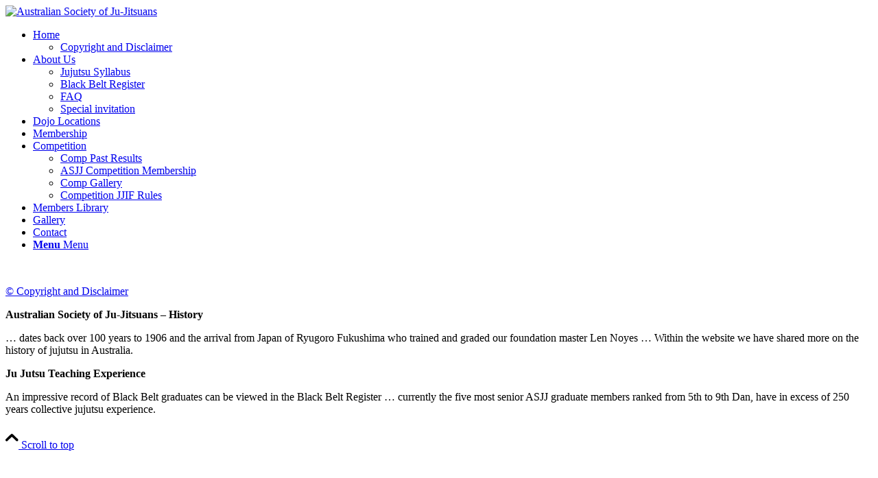

--- FILE ---
content_type: text/html; charset=UTF-8
request_url: https://www.asjj.com.au/?r3d=championships-2017-australia
body_size: 13704
content:
<!DOCTYPE html>
<html dir="ltr" lang="en-AU" prefix="og: https://ogp.me/ns#" class="html_av-framed-box responsive av-preloader-disabled  html_header_top html_logo_left html_main_nav_header html_menu_right html_slim html_header_sticky html_header_shrinking html_mobile_menu_tablet html_header_searchicon_disabled html_content_align_center html_header_unstick_top_disabled html_header_stretch_disabled html_av-submenu-hidden html_av-submenu-display-click html_av-overlay-side html_av-overlay-side-classic html_13 html_av-submenu-clone html_entry_id_9825 av-cookies-no-cookie-consent av-no-preview av-default-lightbox html_text_menu_active av-mobile-menu-switch-default">
<head>
<meta charset="UTF-8" />
<meta name="robots" content="index, follow" />


<!-- mobile setting -->
<meta name="viewport" content="width=device-width, initial-scale=1">

<!-- Scripts/CSS and wp_head hook -->
<title>Championships 2017 Australia | Australian Society of Ju-Jitsuans</title>
	<style>img:is([sizes="auto" i], [sizes^="auto," i]) { contain-intrinsic-size: 3000px 1500px }</style>
	
		<!-- All in One SEO 4.9.3 - aioseo.com -->
	<meta name="robots" content="max-image-preview:large" />
	<meta name="author" content="roger"/>
	<link rel="canonical" href="https://www.asjj.com.au/?r3d=championships-2017-australia" />
	<meta name="generator" content="All in One SEO (AIOSEO) 4.9.3" />
		<meta property="og:locale" content="en_US" />
		<meta property="og:site_name" content="Australian Society of Ju-Jitsuans | jujitsu, jujutsu, martial art, self defence" />
		<meta property="og:type" content="article" />
		<meta property="og:title" content="Championships 2017 Australia | Australian Society of Ju-Jitsuans" />
		<meta property="og:url" content="https://www.asjj.com.au/?r3d=championships-2017-australia" />
		<meta property="article:published_time" content="2023-12-17T03:16:01+00:00" />
		<meta property="article:modified_time" content="2023-12-17T06:42:04+00:00" />
		<meta name="twitter:card" content="summary" />
		<meta name="twitter:title" content="Championships 2017 Australia | Australian Society of Ju-Jitsuans" />
		<script type="application/ld+json" class="aioseo-schema">
			{"@context":"https:\/\/schema.org","@graph":[{"@type":"BreadcrumbList","@id":"https:\/\/www.asjj.com.au\/?r3d=championships-2017-australia#breadcrumblist","itemListElement":[{"@type":"ListItem","@id":"https:\/\/www.asjj.com.au#listItem","position":1,"name":"Home","item":"https:\/\/www.asjj.com.au","nextItem":{"@type":"ListItem","@id":"https:\/\/www.asjj.com.au\/?post_type=r3d#listItem","name":"Real3D Flipbook"}},{"@type":"ListItem","@id":"https:\/\/www.asjj.com.au\/?post_type=r3d#listItem","position":2,"name":"Real3D Flipbook","item":"https:\/\/www.asjj.com.au\/?post_type=r3d","nextItem":{"@type":"ListItem","@id":"https:\/\/www.asjj.com.au\/?r3d=championships-2017-australia#listItem","name":"Championships 2017 Australia"},"previousItem":{"@type":"ListItem","@id":"https:\/\/www.asjj.com.au#listItem","name":"Home"}},{"@type":"ListItem","@id":"https:\/\/www.asjj.com.au\/?r3d=championships-2017-australia#listItem","position":3,"name":"Championships 2017 Australia","previousItem":{"@type":"ListItem","@id":"https:\/\/www.asjj.com.au\/?post_type=r3d#listItem","name":"Real3D Flipbook"}}]},{"@type":"Organization","@id":"https:\/\/www.asjj.com.au\/#organization","name":"Australian Society of Ju-Jitsuans","description":"jujitsu, jujutsu, martial art, self defence","url":"https:\/\/www.asjj.com.au\/","logo":{"@type":"ImageObject","url":"https:\/\/www.asjj.com.au\/wordpress\/wp-content\/uploads\/ASJJ-Badge-Assn-1.png","@id":"https:\/\/www.asjj.com.au\/?r3d=championships-2017-australia\/#organizationLogo"},"image":{"@id":"https:\/\/www.asjj.com.au\/?r3d=championships-2017-australia\/#organizationLogo"}},{"@type":"Person","@id":"https:\/\/www.asjj.com.au\/author\/roger#author","url":"https:\/\/www.asjj.com.au\/author\/roger","name":"roger","image":{"@type":"ImageObject","@id":"https:\/\/www.asjj.com.au\/?r3d=championships-2017-australia#authorImage","url":"https:\/\/secure.gravatar.com\/avatar\/d550c75dbb94952a8c0f4b4a5f4e533537a08db7d804ec93e7d72c9e06338a54?s=96&d=mm&r=g","width":96,"height":96,"caption":"roger"}},{"@type":"WebPage","@id":"https:\/\/www.asjj.com.au\/?r3d=championships-2017-australia#webpage","url":"https:\/\/www.asjj.com.au\/?r3d=championships-2017-australia","name":"Championships 2017 Australia | Australian Society of Ju-Jitsuans","inLanguage":"en-AU","isPartOf":{"@id":"https:\/\/www.asjj.com.au\/#website"},"breadcrumb":{"@id":"https:\/\/www.asjj.com.au\/?r3d=championships-2017-australia#breadcrumblist"},"author":{"@id":"https:\/\/www.asjj.com.au\/author\/roger#author"},"creator":{"@id":"https:\/\/www.asjj.com.au\/author\/roger#author"},"datePublished":"2023-12-17T13:16:01+10:00","dateModified":"2023-12-17T16:42:04+10:00"},{"@type":"WebSite","@id":"https:\/\/www.asjj.com.au\/#website","url":"https:\/\/www.asjj.com.au\/","name":"Australian Society of Ju-Jitsuans","description":"jujitsu, jujutsu, martial art, self defence","inLanguage":"en-AU","publisher":{"@id":"https:\/\/www.asjj.com.au\/#organization"}}]}
		</script>
		<!-- All in One SEO -->

<link rel="alternate" type="application/rss+xml" title="Australian Society of Ju-Jitsuans &raquo; Feed" href="https://www.asjj.com.au/feed" />
<link rel="alternate" type="application/rss+xml" title="Australian Society of Ju-Jitsuans &raquo; Comments Feed" href="https://www.asjj.com.au/comments/feed" />

<!-- google webfont font replacement -->

			<script type='text/javascript'>

				(function() {

					/*	check if webfonts are disabled by user setting via cookie - or user must opt in.	*/
					var html = document.getElementsByTagName('html')[0];
					var cookie_check = html.className.indexOf('av-cookies-needs-opt-in') >= 0 || html.className.indexOf('av-cookies-can-opt-out') >= 0;
					var allow_continue = true;
					var silent_accept_cookie = html.className.indexOf('av-cookies-user-silent-accept') >= 0;

					if( cookie_check && ! silent_accept_cookie )
					{
						if( ! document.cookie.match(/aviaCookieConsent/) || html.className.indexOf('av-cookies-session-refused') >= 0 )
						{
							allow_continue = false;
						}
						else
						{
							if( ! document.cookie.match(/aviaPrivacyRefuseCookiesHideBar/) )
							{
								allow_continue = false;
							}
							else if( ! document.cookie.match(/aviaPrivacyEssentialCookiesEnabled/) )
							{
								allow_continue = false;
							}
							else if( document.cookie.match(/aviaPrivacyGoogleWebfontsDisabled/) )
							{
								allow_continue = false;
							}
						}
					}

					if( allow_continue )
					{
						var f = document.createElement('link');

						f.type 	= 'text/css';
						f.rel 	= 'stylesheet';
						f.href 	= 'https://fonts.googleapis.com/css?family=Roboto:100,400,700%7COpen+Sans:400,600&display=auto';
						f.id 	= 'avia-google-webfont';

						document.getElementsByTagName('head')[0].appendChild(f);
					}
				})();

			</script>
			
<link rel='stylesheet' id='wp-block-library-css' href='https://www.asjj.com.au/wp-includes/css/dist/block-library/style.min.css?ver=6.8.3' type='text/css' media='all' />
<link rel='stylesheet' id='aioseo/css/src/vue/standalone/blocks/table-of-contents/global.scss-css' href='https://www.asjj.com.au/wp-content/plugins/all-in-one-seo-pack/dist/Lite/assets/css/table-of-contents/global.e90f6d47.css?ver=4.9.3' type='text/css' media='all' />
<link rel='stylesheet' id='awsm-ead-public-css' href='https://www.asjj.com.au/wp-content/plugins/embed-any-document/css/embed-public.min.css?ver=2.7.12' type='text/css' media='all' />
<style id='global-styles-inline-css' type='text/css'>
:root{--wp--preset--aspect-ratio--square: 1;--wp--preset--aspect-ratio--4-3: 4/3;--wp--preset--aspect-ratio--3-4: 3/4;--wp--preset--aspect-ratio--3-2: 3/2;--wp--preset--aspect-ratio--2-3: 2/3;--wp--preset--aspect-ratio--16-9: 16/9;--wp--preset--aspect-ratio--9-16: 9/16;--wp--preset--color--black: #000000;--wp--preset--color--cyan-bluish-gray: #abb8c3;--wp--preset--color--white: #ffffff;--wp--preset--color--pale-pink: #f78da7;--wp--preset--color--vivid-red: #cf2e2e;--wp--preset--color--luminous-vivid-orange: #ff6900;--wp--preset--color--luminous-vivid-amber: #fcb900;--wp--preset--color--light-green-cyan: #7bdcb5;--wp--preset--color--vivid-green-cyan: #00d084;--wp--preset--color--pale-cyan-blue: #8ed1fc;--wp--preset--color--vivid-cyan-blue: #0693e3;--wp--preset--color--vivid-purple: #9b51e0;--wp--preset--color--metallic-red: #b02b2c;--wp--preset--color--maximum-yellow-red: #edae44;--wp--preset--color--yellow-sun: #eeee22;--wp--preset--color--palm-leaf: #83a846;--wp--preset--color--aero: #7bb0e7;--wp--preset--color--old-lavender: #745f7e;--wp--preset--color--steel-teal: #5f8789;--wp--preset--color--raspberry-pink: #d65799;--wp--preset--color--medium-turquoise: #4ecac2;--wp--preset--gradient--vivid-cyan-blue-to-vivid-purple: linear-gradient(135deg,rgba(6,147,227,1) 0%,rgb(155,81,224) 100%);--wp--preset--gradient--light-green-cyan-to-vivid-green-cyan: linear-gradient(135deg,rgb(122,220,180) 0%,rgb(0,208,130) 100%);--wp--preset--gradient--luminous-vivid-amber-to-luminous-vivid-orange: linear-gradient(135deg,rgba(252,185,0,1) 0%,rgba(255,105,0,1) 100%);--wp--preset--gradient--luminous-vivid-orange-to-vivid-red: linear-gradient(135deg,rgba(255,105,0,1) 0%,rgb(207,46,46) 100%);--wp--preset--gradient--very-light-gray-to-cyan-bluish-gray: linear-gradient(135deg,rgb(238,238,238) 0%,rgb(169,184,195) 100%);--wp--preset--gradient--cool-to-warm-spectrum: linear-gradient(135deg,rgb(74,234,220) 0%,rgb(151,120,209) 20%,rgb(207,42,186) 40%,rgb(238,44,130) 60%,rgb(251,105,98) 80%,rgb(254,248,76) 100%);--wp--preset--gradient--blush-light-purple: linear-gradient(135deg,rgb(255,206,236) 0%,rgb(152,150,240) 100%);--wp--preset--gradient--blush-bordeaux: linear-gradient(135deg,rgb(254,205,165) 0%,rgb(254,45,45) 50%,rgb(107,0,62) 100%);--wp--preset--gradient--luminous-dusk: linear-gradient(135deg,rgb(255,203,112) 0%,rgb(199,81,192) 50%,rgb(65,88,208) 100%);--wp--preset--gradient--pale-ocean: linear-gradient(135deg,rgb(255,245,203) 0%,rgb(182,227,212) 50%,rgb(51,167,181) 100%);--wp--preset--gradient--electric-grass: linear-gradient(135deg,rgb(202,248,128) 0%,rgb(113,206,126) 100%);--wp--preset--gradient--midnight: linear-gradient(135deg,rgb(2,3,129) 0%,rgb(40,116,252) 100%);--wp--preset--font-size--small: 1rem;--wp--preset--font-size--medium: 1.125rem;--wp--preset--font-size--large: 1.75rem;--wp--preset--font-size--x-large: clamp(1.75rem, 3vw, 2.25rem);--wp--preset--spacing--20: 0.44rem;--wp--preset--spacing--30: 0.67rem;--wp--preset--spacing--40: 1rem;--wp--preset--spacing--50: 1.5rem;--wp--preset--spacing--60: 2.25rem;--wp--preset--spacing--70: 3.38rem;--wp--preset--spacing--80: 5.06rem;--wp--preset--shadow--natural: 6px 6px 9px rgba(0, 0, 0, 0.2);--wp--preset--shadow--deep: 12px 12px 50px rgba(0, 0, 0, 0.4);--wp--preset--shadow--sharp: 6px 6px 0px rgba(0, 0, 0, 0.2);--wp--preset--shadow--outlined: 6px 6px 0px -3px rgba(255, 255, 255, 1), 6px 6px rgba(0, 0, 0, 1);--wp--preset--shadow--crisp: 6px 6px 0px rgba(0, 0, 0, 1);}:root { --wp--style--global--content-size: 800px;--wp--style--global--wide-size: 1130px; }:where(body) { margin: 0; }.wp-site-blocks > .alignleft { float: left; margin-right: 2em; }.wp-site-blocks > .alignright { float: right; margin-left: 2em; }.wp-site-blocks > .aligncenter { justify-content: center; margin-left: auto; margin-right: auto; }:where(.is-layout-flex){gap: 0.5em;}:where(.is-layout-grid){gap: 0.5em;}.is-layout-flow > .alignleft{float: left;margin-inline-start: 0;margin-inline-end: 2em;}.is-layout-flow > .alignright{float: right;margin-inline-start: 2em;margin-inline-end: 0;}.is-layout-flow > .aligncenter{margin-left: auto !important;margin-right: auto !important;}.is-layout-constrained > .alignleft{float: left;margin-inline-start: 0;margin-inline-end: 2em;}.is-layout-constrained > .alignright{float: right;margin-inline-start: 2em;margin-inline-end: 0;}.is-layout-constrained > .aligncenter{margin-left: auto !important;margin-right: auto !important;}.is-layout-constrained > :where(:not(.alignleft):not(.alignright):not(.alignfull)){max-width: var(--wp--style--global--content-size);margin-left: auto !important;margin-right: auto !important;}.is-layout-constrained > .alignwide{max-width: var(--wp--style--global--wide-size);}body .is-layout-flex{display: flex;}.is-layout-flex{flex-wrap: wrap;align-items: center;}.is-layout-flex > :is(*, div){margin: 0;}body .is-layout-grid{display: grid;}.is-layout-grid > :is(*, div){margin: 0;}body{padding-top: 0px;padding-right: 0px;padding-bottom: 0px;padding-left: 0px;}a:where(:not(.wp-element-button)){text-decoration: underline;}:root :where(.wp-element-button, .wp-block-button__link){background-color: #32373c;border-width: 0;color: #fff;font-family: inherit;font-size: inherit;line-height: inherit;padding: calc(0.667em + 2px) calc(1.333em + 2px);text-decoration: none;}.has-black-color{color: var(--wp--preset--color--black) !important;}.has-cyan-bluish-gray-color{color: var(--wp--preset--color--cyan-bluish-gray) !important;}.has-white-color{color: var(--wp--preset--color--white) !important;}.has-pale-pink-color{color: var(--wp--preset--color--pale-pink) !important;}.has-vivid-red-color{color: var(--wp--preset--color--vivid-red) !important;}.has-luminous-vivid-orange-color{color: var(--wp--preset--color--luminous-vivid-orange) !important;}.has-luminous-vivid-amber-color{color: var(--wp--preset--color--luminous-vivid-amber) !important;}.has-light-green-cyan-color{color: var(--wp--preset--color--light-green-cyan) !important;}.has-vivid-green-cyan-color{color: var(--wp--preset--color--vivid-green-cyan) !important;}.has-pale-cyan-blue-color{color: var(--wp--preset--color--pale-cyan-blue) !important;}.has-vivid-cyan-blue-color{color: var(--wp--preset--color--vivid-cyan-blue) !important;}.has-vivid-purple-color{color: var(--wp--preset--color--vivid-purple) !important;}.has-metallic-red-color{color: var(--wp--preset--color--metallic-red) !important;}.has-maximum-yellow-red-color{color: var(--wp--preset--color--maximum-yellow-red) !important;}.has-yellow-sun-color{color: var(--wp--preset--color--yellow-sun) !important;}.has-palm-leaf-color{color: var(--wp--preset--color--palm-leaf) !important;}.has-aero-color{color: var(--wp--preset--color--aero) !important;}.has-old-lavender-color{color: var(--wp--preset--color--old-lavender) !important;}.has-steel-teal-color{color: var(--wp--preset--color--steel-teal) !important;}.has-raspberry-pink-color{color: var(--wp--preset--color--raspberry-pink) !important;}.has-medium-turquoise-color{color: var(--wp--preset--color--medium-turquoise) !important;}.has-black-background-color{background-color: var(--wp--preset--color--black) !important;}.has-cyan-bluish-gray-background-color{background-color: var(--wp--preset--color--cyan-bluish-gray) !important;}.has-white-background-color{background-color: var(--wp--preset--color--white) !important;}.has-pale-pink-background-color{background-color: var(--wp--preset--color--pale-pink) !important;}.has-vivid-red-background-color{background-color: var(--wp--preset--color--vivid-red) !important;}.has-luminous-vivid-orange-background-color{background-color: var(--wp--preset--color--luminous-vivid-orange) !important;}.has-luminous-vivid-amber-background-color{background-color: var(--wp--preset--color--luminous-vivid-amber) !important;}.has-light-green-cyan-background-color{background-color: var(--wp--preset--color--light-green-cyan) !important;}.has-vivid-green-cyan-background-color{background-color: var(--wp--preset--color--vivid-green-cyan) !important;}.has-pale-cyan-blue-background-color{background-color: var(--wp--preset--color--pale-cyan-blue) !important;}.has-vivid-cyan-blue-background-color{background-color: var(--wp--preset--color--vivid-cyan-blue) !important;}.has-vivid-purple-background-color{background-color: var(--wp--preset--color--vivid-purple) !important;}.has-metallic-red-background-color{background-color: var(--wp--preset--color--metallic-red) !important;}.has-maximum-yellow-red-background-color{background-color: var(--wp--preset--color--maximum-yellow-red) !important;}.has-yellow-sun-background-color{background-color: var(--wp--preset--color--yellow-sun) !important;}.has-palm-leaf-background-color{background-color: var(--wp--preset--color--palm-leaf) !important;}.has-aero-background-color{background-color: var(--wp--preset--color--aero) !important;}.has-old-lavender-background-color{background-color: var(--wp--preset--color--old-lavender) !important;}.has-steel-teal-background-color{background-color: var(--wp--preset--color--steel-teal) !important;}.has-raspberry-pink-background-color{background-color: var(--wp--preset--color--raspberry-pink) !important;}.has-medium-turquoise-background-color{background-color: var(--wp--preset--color--medium-turquoise) !important;}.has-black-border-color{border-color: var(--wp--preset--color--black) !important;}.has-cyan-bluish-gray-border-color{border-color: var(--wp--preset--color--cyan-bluish-gray) !important;}.has-white-border-color{border-color: var(--wp--preset--color--white) !important;}.has-pale-pink-border-color{border-color: var(--wp--preset--color--pale-pink) !important;}.has-vivid-red-border-color{border-color: var(--wp--preset--color--vivid-red) !important;}.has-luminous-vivid-orange-border-color{border-color: var(--wp--preset--color--luminous-vivid-orange) !important;}.has-luminous-vivid-amber-border-color{border-color: var(--wp--preset--color--luminous-vivid-amber) !important;}.has-light-green-cyan-border-color{border-color: var(--wp--preset--color--light-green-cyan) !important;}.has-vivid-green-cyan-border-color{border-color: var(--wp--preset--color--vivid-green-cyan) !important;}.has-pale-cyan-blue-border-color{border-color: var(--wp--preset--color--pale-cyan-blue) !important;}.has-vivid-cyan-blue-border-color{border-color: var(--wp--preset--color--vivid-cyan-blue) !important;}.has-vivid-purple-border-color{border-color: var(--wp--preset--color--vivid-purple) !important;}.has-metallic-red-border-color{border-color: var(--wp--preset--color--metallic-red) !important;}.has-maximum-yellow-red-border-color{border-color: var(--wp--preset--color--maximum-yellow-red) !important;}.has-yellow-sun-border-color{border-color: var(--wp--preset--color--yellow-sun) !important;}.has-palm-leaf-border-color{border-color: var(--wp--preset--color--palm-leaf) !important;}.has-aero-border-color{border-color: var(--wp--preset--color--aero) !important;}.has-old-lavender-border-color{border-color: var(--wp--preset--color--old-lavender) !important;}.has-steel-teal-border-color{border-color: var(--wp--preset--color--steel-teal) !important;}.has-raspberry-pink-border-color{border-color: var(--wp--preset--color--raspberry-pink) !important;}.has-medium-turquoise-border-color{border-color: var(--wp--preset--color--medium-turquoise) !important;}.has-vivid-cyan-blue-to-vivid-purple-gradient-background{background: var(--wp--preset--gradient--vivid-cyan-blue-to-vivid-purple) !important;}.has-light-green-cyan-to-vivid-green-cyan-gradient-background{background: var(--wp--preset--gradient--light-green-cyan-to-vivid-green-cyan) !important;}.has-luminous-vivid-amber-to-luminous-vivid-orange-gradient-background{background: var(--wp--preset--gradient--luminous-vivid-amber-to-luminous-vivid-orange) !important;}.has-luminous-vivid-orange-to-vivid-red-gradient-background{background: var(--wp--preset--gradient--luminous-vivid-orange-to-vivid-red) !important;}.has-very-light-gray-to-cyan-bluish-gray-gradient-background{background: var(--wp--preset--gradient--very-light-gray-to-cyan-bluish-gray) !important;}.has-cool-to-warm-spectrum-gradient-background{background: var(--wp--preset--gradient--cool-to-warm-spectrum) !important;}.has-blush-light-purple-gradient-background{background: var(--wp--preset--gradient--blush-light-purple) !important;}.has-blush-bordeaux-gradient-background{background: var(--wp--preset--gradient--blush-bordeaux) !important;}.has-luminous-dusk-gradient-background{background: var(--wp--preset--gradient--luminous-dusk) !important;}.has-pale-ocean-gradient-background{background: var(--wp--preset--gradient--pale-ocean) !important;}.has-electric-grass-gradient-background{background: var(--wp--preset--gradient--electric-grass) !important;}.has-midnight-gradient-background{background: var(--wp--preset--gradient--midnight) !important;}.has-small-font-size{font-size: var(--wp--preset--font-size--small) !important;}.has-medium-font-size{font-size: var(--wp--preset--font-size--medium) !important;}.has-large-font-size{font-size: var(--wp--preset--font-size--large) !important;}.has-x-large-font-size{font-size: var(--wp--preset--font-size--x-large) !important;}
:where(.wp-block-post-template.is-layout-flex){gap: 1.25em;}:where(.wp-block-post-template.is-layout-grid){gap: 1.25em;}
:where(.wp-block-columns.is-layout-flex){gap: 2em;}:where(.wp-block-columns.is-layout-grid){gap: 2em;}
:root :where(.wp-block-pullquote){font-size: 1.5em;line-height: 1.6;}
</style>
<link rel='stylesheet' id='tablepress-default-css' href='https://www.asjj.com.au/wp-content/plugins/tablepress/css/build/default.css?ver=3.2.6' type='text/css' media='all' />
<link rel='stylesheet' id='avia-merged-styles-css' href='https://www.asjj.com.au/wp-content/uploads/dynamic_avia/avia-merged-styles-e99f82ccea54be03806d048c508aa60e---696683ce509ed.css' type='text/css' media='all' />
<script type="text/javascript" src="https://www.asjj.com.au/wp-content/uploads/dynamic_avia/avia-head-scripts-4eef96767e7ec578c4dcc5eae96076c2---696683ce6154a.js" id="avia-head-scripts-js"></script>
<link rel="https://api.w.org/" href="https://www.asjj.com.au/wp-json/" /><link rel="EditURI" type="application/rsd+xml" title="RSD" href="https://www.asjj.com.au/xmlrpc.php?rsd" />
<meta name="generator" content="WordPress 6.8.3" />
<link rel='shortlink' href='https://www.asjj.com.au/?p=9825' />
<link rel="alternate" title="oEmbed (JSON)" type="application/json+oembed" href="https://www.asjj.com.au/wp-json/oembed/1.0/embed?url=https%3A%2F%2Fwww.asjj.com.au%2F%3Fr3d%3Dchampionships-2017-australia" />
<link rel="alternate" title="oEmbed (XML)" type="text/xml+oembed" href="https://www.asjj.com.au/wp-json/oembed/1.0/embed?url=https%3A%2F%2Fwww.asjj.com.au%2F%3Fr3d%3Dchampionships-2017-australia&#038;format=xml" />

<link rel="icon" href="https://www.asjj.com.au/wp-content/uploads/ASJJ-Badge-favicon.png" type="image/png">
<!--[if lt IE 9]><script src="https://www.asjj.com.au/wp-content/themes/enfold/js/html5shiv.js"></script><![endif]--><link rel="profile" href="https://gmpg.org/xfn/11" />
<link rel="alternate" type="application/rss+xml" title="Australian Society of Ju-Jitsuans RSS2 Feed" href="https://www.asjj.com.au/feed" />
<link rel="pingback" href="https://www.asjj.com.au/xmlrpc.php" />

<!-- To speed up the rendering and to display the site as fast as possible to the user we include some styles and scripts for above the fold content inline -->
<script type="text/javascript">'use strict';var avia_is_mobile=!1;if(/Android|webOS|iPhone|iPad|iPod|BlackBerry|IEMobile|Opera Mini/i.test(navigator.userAgent)&&'ontouchstart' in document.documentElement){avia_is_mobile=!0;document.documentElement.className+=' avia_mobile '}
else{document.documentElement.className+=' avia_desktop '};document.documentElement.className+=' js_active ';(function(){var e=['-webkit-','-moz-','-ms-',''],n='',o=!1,a=!1;for(var t in e){if(e[t]+'transform' in document.documentElement.style){o=!0;n=e[t]+'transform'};if(e[t]+'perspective' in document.documentElement.style){a=!0}};if(o){document.documentElement.className+=' avia_transform '};if(a){document.documentElement.className+=' avia_transform3d '};if(typeof document.getElementsByClassName=='function'&&typeof document.documentElement.getBoundingClientRect=='function'&&avia_is_mobile==!1){if(n&&window.innerHeight>0){setTimeout(function(){var e=0,o={},a=0,t=document.getElementsByClassName('av-parallax'),i=window.pageYOffset||document.documentElement.scrollTop;for(e=0;e<t.length;e++){t[e].style.top='0px';o=t[e].getBoundingClientRect();a=Math.ceil((window.innerHeight+i-o.top)*0.3);t[e].style[n]='translate(0px, '+a+'px)';t[e].style.top='auto';t[e].className+=' enabled-parallax '}},50)}}})();</script><style type="text/css">
		@font-face {font-family: 'entypo-fontello-enfold'; font-weight: normal; font-style: normal; font-display: auto;
		src: url('https://www.asjj.com.au/wp-content/themes/enfold/config-templatebuilder/avia-template-builder/assets/fonts/entypo-fontello-enfold/entypo-fontello-enfold.woff2') format('woff2'),
		url('https://www.asjj.com.au/wp-content/themes/enfold/config-templatebuilder/avia-template-builder/assets/fonts/entypo-fontello-enfold/entypo-fontello-enfold.woff') format('woff'),
		url('https://www.asjj.com.au/wp-content/themes/enfold/config-templatebuilder/avia-template-builder/assets/fonts/entypo-fontello-enfold/entypo-fontello-enfold.ttf') format('truetype'),
		url('https://www.asjj.com.au/wp-content/themes/enfold/config-templatebuilder/avia-template-builder/assets/fonts/entypo-fontello-enfold/entypo-fontello-enfold.svg#entypo-fontello-enfold') format('svg'),
		url('https://www.asjj.com.au/wp-content/themes/enfold/config-templatebuilder/avia-template-builder/assets/fonts/entypo-fontello-enfold/entypo-fontello-enfold.eot'),
		url('https://www.asjj.com.au/wp-content/themes/enfold/config-templatebuilder/avia-template-builder/assets/fonts/entypo-fontello-enfold/entypo-fontello-enfold.eot?#iefix') format('embedded-opentype');
		}

		#top .avia-font-entypo-fontello-enfold, body .avia-font-entypo-fontello-enfold, html body [data-av_iconfont='entypo-fontello-enfold']:before{ font-family: 'entypo-fontello-enfold'; }
		
		@font-face {font-family: 'entypo-fontello'; font-weight: normal; font-style: normal; font-display: auto;
		src: url('https://www.asjj.com.au/wp-content/themes/enfold/config-templatebuilder/avia-template-builder/assets/fonts/entypo-fontello/entypo-fontello.woff2') format('woff2'),
		url('https://www.asjj.com.au/wp-content/themes/enfold/config-templatebuilder/avia-template-builder/assets/fonts/entypo-fontello/entypo-fontello.woff') format('woff'),
		url('https://www.asjj.com.au/wp-content/themes/enfold/config-templatebuilder/avia-template-builder/assets/fonts/entypo-fontello/entypo-fontello.ttf') format('truetype'),
		url('https://www.asjj.com.au/wp-content/themes/enfold/config-templatebuilder/avia-template-builder/assets/fonts/entypo-fontello/entypo-fontello.svg#entypo-fontello') format('svg'),
		url('https://www.asjj.com.au/wp-content/themes/enfold/config-templatebuilder/avia-template-builder/assets/fonts/entypo-fontello/entypo-fontello.eot'),
		url('https://www.asjj.com.au/wp-content/themes/enfold/config-templatebuilder/avia-template-builder/assets/fonts/entypo-fontello/entypo-fontello.eot?#iefix') format('embedded-opentype');
		}

		#top .avia-font-entypo-fontello, body .avia-font-entypo-fontello, html body [data-av_iconfont='entypo-fontello']:before{ font-family: 'entypo-fontello'; }
		</style>

<!--
Debugging Info for Theme support: 

Theme: Enfold
Version: 7.1.3
Installed: enfold
AviaFramework Version: 5.6
AviaBuilder Version: 6.0
aviaElementManager Version: 1.0.1
ML:512-PU:48-PLA:31
WP:6.8.3
Compress: CSS:all theme files - JS:all theme files
Updates: enabled - unverified Envato token
PLAu:29
-->
</head>

<body id="top" class="wp-singular r3d-template-default single single-r3d postid-9825 wp-theme-enfold av-framed-box rtl_columns av-curtain-numeric roboto open_sans  post-type-r3d avia-responsive-images-support" itemscope="itemscope" itemtype="https://schema.org/WebPage" >

	
	<div id='wrap_all'>

	
<header id='header' class='all_colors header_color light_bg_color  av_header_top av_logo_left av_main_nav_header av_menu_right av_slim av_header_sticky av_header_shrinking av_header_stretch_disabled av_mobile_menu_tablet av_header_searchicon_disabled av_header_unstick_top_disabled av_bottom_nav_disabled  av_alternate_logo_active av_header_border_disabled' aria-label="Header" data-av_shrink_factor='50' role="banner" itemscope="itemscope" itemtype="https://schema.org/WPHeader" >

		<div  id='header_main' class='container_wrap container_wrap_logo'>

        <div class='container av-logo-container'><div class='inner-container'><span class='logo avia-standard-logo'><a href='https://www.asjj.com.au/' class='' aria-label='ASJJ Badge Assn' title='ASJJ Badge Assn'><img src="https://www.asjj.com.au/wp-content/uploads/ASJJ-Badge-Assn-1.png" srcset="https://www.asjj.com.au/wp-content/uploads/ASJJ-Badge-Assn-1.png 154w, https://www.asjj.com.au/wp-content/uploads/ASJJ-Badge-Assn-1-150x150.png 150w" sizes="(max-width: 154px) 100vw, 154px" height="100" width="300" alt='Australian Society of Ju-Jitsuans' title='ASJJ Badge Assn' /></a></span><nav class='main_menu' data-selectname='Select a page'  role="navigation" itemscope="itemscope" itemtype="https://schema.org/SiteNavigationElement" ><div class="avia-menu av-main-nav-wrap"><ul role="menu" class="menu av-main-nav" id="avia-menu"><li role="menuitem" id="menu-item-5165" class="menu-item menu-item-type-post_type menu-item-object-page menu-item-home menu-item-has-children menu-item-top-level menu-item-top-level-1"><a href="https://www.asjj.com.au/" itemprop="url" tabindex="0"><span class="avia-bullet"></span><span class="avia-menu-text">Home</span><span class="avia-menu-fx"><span class="avia-arrow-wrap"><span class="avia-arrow"></span></span></span></a>


<ul class="sub-menu">
	<li role="menuitem" id="menu-item-9558" class="menu-item menu-item-type-post_type menu-item-object-page"><a href="https://www.asjj.com.au/home/copyright-and-disclaimer" itemprop="url" tabindex="0"><span class="avia-bullet"></span><span class="avia-menu-text">Copyright and Disclaimer</span></a></li>
</ul>
</li>
<li role="menuitem" id="menu-item-9492" class="menu-item menu-item-type-post_type menu-item-object-page menu-item-has-children menu-item-mega-parent  menu-item-top-level menu-item-top-level-2"><a href="https://www.asjj.com.au/about-us" itemprop="url" tabindex="0"><span class="avia-bullet"></span><span class="avia-menu-text">About Us</span><span class="avia-menu-fx"><span class="avia-arrow-wrap"><span class="avia-arrow"></span></span></span></a>
<div class='avia_mega_div avia_mega4 twelve units'>

<ul class="sub-menu">
	<li role="menuitem" id="menu-item-5157" class="menu-item menu-item-type-post_type menu-item-object-page avia_mega_menu_columns_4 three units  avia_mega_menu_columns_first"><span class='mega_menu_title heading-color av-special-font'><a href='https://www.asjj.com.au/about-us/jujutsu-syllabus'>Jujutsu Syllabus</a></span></li>
	<li role="menuitem" id="menu-item-5156" class="menu-item menu-item-type-post_type menu-item-object-page avia_mega_menu_columns_4 three units "><span class='mega_menu_title heading-color av-special-font'><a href='https://www.asjj.com.au/about-us/black-belt-register'>Black Belt Register</a></span></li>
	<li role="menuitem" id="menu-item-9563" class="menu-item menu-item-type-post_type menu-item-object-page avia_mega_menu_columns_4 three units "><span class='mega_menu_title heading-color av-special-font'><a href='https://www.asjj.com.au/about-us/faq'>FAQ</a></span></li>
	<li role="menuitem" id="menu-item-5155" class="menu-item menu-item-type-post_type menu-item-object-page avia_mega_menu_columns_4 three units avia_mega_menu_columns_last"><span class='mega_menu_title heading-color av-special-font'><a href='https://www.asjj.com.au/about-us/an-invitation'>Special invitation</a></span></li>
</ul>

</div>
</li>
<li role="menuitem" id="menu-item-5161" class="menu-item menu-item-type-post_type menu-item-object-page menu-item-top-level menu-item-top-level-3"><a href="https://www.asjj.com.au/dojo-locations" itemprop="url" tabindex="0"><span class="avia-bullet"></span><span class="avia-menu-text">Dojo Locations</span><span class="avia-menu-fx"><span class="avia-arrow-wrap"><span class="avia-arrow"></span></span></span></a></li>
<li role="menuitem" id="menu-item-8441" class="menu-item menu-item-type-post_type menu-item-object-page menu-item-top-level menu-item-top-level-4"><a href="https://www.asjj.com.au/membership" itemprop="url" tabindex="0"><span class="avia-bullet"></span><span class="avia-menu-text">Membership</span><span class="avia-menu-fx"><span class="avia-arrow-wrap"><span class="avia-arrow"></span></span></span></a></li>
<li role="menuitem" id="menu-item-5158" class="menu-item menu-item-type-post_type menu-item-object-page menu-item-has-children menu-item-top-level menu-item-top-level-5"><a href="https://www.asjj.com.au/competition" itemprop="url" tabindex="0"><span class="avia-bullet"></span><span class="avia-menu-text">Competition</span><span class="avia-menu-fx"><span class="avia-arrow-wrap"><span class="avia-arrow"></span></span></span></a>


<ul class="sub-menu">
	<li role="menuitem" id="menu-item-9814" class="menu-item menu-item-type-post_type menu-item-object-page"><a href="https://www.asjj.com.au/competition/comp-past-results" itemprop="url" tabindex="0"><span class="avia-bullet"></span><span class="avia-menu-text">Comp Past Results</span></a></li>
	<li role="menuitem" id="menu-item-9815" class="menu-item menu-item-type-post_type menu-item-object-page"><a href="https://www.asjj.com.au/competition/asjj-competition-membership" itemprop="url" tabindex="0"><span class="avia-bullet"></span><span class="avia-menu-text">ASJJ Competition Membership</span></a></li>
	<li role="menuitem" id="menu-item-8366" class="menu-item menu-item-type-post_type menu-item-object-page"><a href="https://www.asjj.com.au/competition/comp-gallery" itemprop="url" tabindex="0"><span class="avia-bullet"></span><span class="avia-menu-text">Comp Gallery</span></a></li>
	<li role="menuitem" id="menu-item-8349" class="menu-item menu-item-type-post_type menu-item-object-page"><a href="https://www.asjj.com.au/competition/competition-jjif-rules" itemprop="url" tabindex="0"><span class="avia-bullet"></span><span class="avia-menu-text">Competition JJIF Rules</span></a></li>
</ul>
</li>
<li role="menuitem" id="menu-item-5164" class="menu-item menu-item-type-post_type menu-item-object-page menu-item-top-level menu-item-top-level-6"><a href="https://www.asjj.com.au/members-library" itemprop="url" tabindex="0"><span class="avia-bullet"></span><span class="avia-menu-text">Members Library</span><span class="avia-menu-fx"><span class="avia-arrow-wrap"><span class="avia-arrow"></span></span></span></a></li>
<li role="menuitem" id="menu-item-6046" class="menu-item menu-item-type-post_type menu-item-object-page menu-item-top-level menu-item-top-level-7"><a href="https://www.asjj.com.au/gallery" itemprop="url" tabindex="0"><span class="avia-bullet"></span><span class="avia-menu-text">Gallery</span><span class="avia-menu-fx"><span class="avia-arrow-wrap"><span class="avia-arrow"></span></span></span></a></li>
<li role="menuitem" id="menu-item-5160" class="menu-item menu-item-type-post_type menu-item-object-page menu-item-top-level menu-item-top-level-8"><a href="https://www.asjj.com.au/contact" itemprop="url" tabindex="0"><span class="avia-bullet"></span><span class="avia-menu-text">Contact</span><span class="avia-menu-fx"><span class="avia-arrow-wrap"><span class="avia-arrow"></span></span></span></a></li>
<li class="av-burger-menu-main menu-item-avia-special av-small-burger-icon" role="menuitem">
	        			<a href="#" aria-label="Menu" aria-hidden="false">
							<span class="av-hamburger av-hamburger--spin av-js-hamburger">
								<span class="av-hamburger-box">
						          <span class="av-hamburger-inner"></span>
						          <strong>Menu</strong>
								</span>
							</span>
							<span class="avia_hidden_link_text">Menu</span>
						</a>
	        		   </li></ul></div></nav></div> </div> 
		<!-- end container_wrap-->
		</div>
<div id="avia_alternate_menu_container" style="display: none;"><nav class='main_menu' data-selectname='Select a page'  role="navigation" itemscope="itemscope" itemtype="https://schema.org/SiteNavigationElement" ><div class="avia_alternate_menu av-main-nav-wrap"><ul id="avia_alternate_menu" class="menu av-main-nav"><li role="menuitem" id="menu-item-5165" class="menu-item menu-item-type-post_type menu-item-object-page menu-item-home menu-item-has-children menu-item-top-level menu-item-top-level-1"><a href="https://www.asjj.com.au/" itemprop="url" tabindex="0"><span class="avia-bullet"></span><span class="avia-menu-text">Home</span><span class="avia-menu-fx"><span class="avia-arrow-wrap"><span class="avia-arrow"></span></span></span></a>


<ul class="sub-menu">
	<li role="menuitem" id="menu-item-9558" class="menu-item menu-item-type-post_type menu-item-object-page"><a href="https://www.asjj.com.au/home/copyright-and-disclaimer" itemprop="url" tabindex="0"><span class="avia-bullet"></span><span class="avia-menu-text">Copyright and Disclaimer</span></a></li>
</ul>
</li>
<li role="menuitem" id="menu-item-9492" class="menu-item menu-item-type-post_type menu-item-object-page menu-item-has-children menu-item-mega-parent  menu-item-top-level menu-item-top-level-2"><a href="https://www.asjj.com.au/about-us" itemprop="url" tabindex="0"><span class="avia-bullet"></span><span class="avia-menu-text">About Us</span><span class="avia-menu-fx"><span class="avia-arrow-wrap"><span class="avia-arrow"></span></span></span></a>
<div class='avia_mega_div avia_mega4 twelve units'>

<ul class="sub-menu">
	<li role="menuitem" id="menu-item-5157" class="menu-item menu-item-type-post_type menu-item-object-page avia_mega_menu_columns_4 three units  avia_mega_menu_columns_first"><span class='mega_menu_title heading-color av-special-font'><a href='https://www.asjj.com.au/about-us/jujutsu-syllabus'>Jujutsu Syllabus</a></span></li>
	<li role="menuitem" id="menu-item-5156" class="menu-item menu-item-type-post_type menu-item-object-page avia_mega_menu_columns_4 three units "><span class='mega_menu_title heading-color av-special-font'><a href='https://www.asjj.com.au/about-us/black-belt-register'>Black Belt Register</a></span></li>
	<li role="menuitem" id="menu-item-9563" class="menu-item menu-item-type-post_type menu-item-object-page avia_mega_menu_columns_4 three units "><span class='mega_menu_title heading-color av-special-font'><a href='https://www.asjj.com.au/about-us/faq'>FAQ</a></span></li>
	<li role="menuitem" id="menu-item-5155" class="menu-item menu-item-type-post_type menu-item-object-page avia_mega_menu_columns_4 three units avia_mega_menu_columns_last"><span class='mega_menu_title heading-color av-special-font'><a href='https://www.asjj.com.au/about-us/an-invitation'>Special invitation</a></span></li>
</ul>

</div>
</li>
<li role="menuitem" id="menu-item-5161" class="menu-item menu-item-type-post_type menu-item-object-page menu-item-top-level menu-item-top-level-3"><a href="https://www.asjj.com.au/dojo-locations" itemprop="url" tabindex="0"><span class="avia-bullet"></span><span class="avia-menu-text">Dojo Locations</span><span class="avia-menu-fx"><span class="avia-arrow-wrap"><span class="avia-arrow"></span></span></span></a></li>
<li role="menuitem" id="menu-item-8441" class="menu-item menu-item-type-post_type menu-item-object-page menu-item-top-level menu-item-top-level-4"><a href="https://www.asjj.com.au/membership" itemprop="url" tabindex="0"><span class="avia-bullet"></span><span class="avia-menu-text">Membership</span><span class="avia-menu-fx"><span class="avia-arrow-wrap"><span class="avia-arrow"></span></span></span></a></li>
<li role="menuitem" id="menu-item-5158" class="menu-item menu-item-type-post_type menu-item-object-page menu-item-has-children menu-item-top-level menu-item-top-level-5"><a href="https://www.asjj.com.au/competition" itemprop="url" tabindex="0"><span class="avia-bullet"></span><span class="avia-menu-text">Competition</span><span class="avia-menu-fx"><span class="avia-arrow-wrap"><span class="avia-arrow"></span></span></span></a>


<ul class="sub-menu">
	<li role="menuitem" id="menu-item-9814" class="menu-item menu-item-type-post_type menu-item-object-page"><a href="https://www.asjj.com.au/competition/comp-past-results" itemprop="url" tabindex="0"><span class="avia-bullet"></span><span class="avia-menu-text">Comp Past Results</span></a></li>
	<li role="menuitem" id="menu-item-9815" class="menu-item menu-item-type-post_type menu-item-object-page"><a href="https://www.asjj.com.au/competition/asjj-competition-membership" itemprop="url" tabindex="0"><span class="avia-bullet"></span><span class="avia-menu-text">ASJJ Competition Membership</span></a></li>
	<li role="menuitem" id="menu-item-8366" class="menu-item menu-item-type-post_type menu-item-object-page"><a href="https://www.asjj.com.au/competition/comp-gallery" itemprop="url" tabindex="0"><span class="avia-bullet"></span><span class="avia-menu-text">Comp Gallery</span></a></li>
	<li role="menuitem" id="menu-item-8349" class="menu-item menu-item-type-post_type menu-item-object-page"><a href="https://www.asjj.com.au/competition/competition-jjif-rules" itemprop="url" tabindex="0"><span class="avia-bullet"></span><span class="avia-menu-text">Competition JJIF Rules</span></a></li>
</ul>
</li>
<li role="menuitem" id="menu-item-5164" class="menu-item menu-item-type-post_type menu-item-object-page menu-item-top-level menu-item-top-level-6"><a href="https://www.asjj.com.au/members-library" itemprop="url" tabindex="0"><span class="avia-bullet"></span><span class="avia-menu-text">Members Library</span><span class="avia-menu-fx"><span class="avia-arrow-wrap"><span class="avia-arrow"></span></span></span></a></li>
<li role="menuitem" id="menu-item-6046" class="menu-item menu-item-type-post_type menu-item-object-page menu-item-top-level menu-item-top-level-7"><a href="https://www.asjj.com.au/gallery" itemprop="url" tabindex="0"><span class="avia-bullet"></span><span class="avia-menu-text">Gallery</span><span class="avia-menu-fx"><span class="avia-arrow-wrap"><span class="avia-arrow"></span></span></span></a></li>
<li role="menuitem" id="menu-item-5160" class="menu-item menu-item-type-post_type menu-item-object-page menu-item-top-level menu-item-top-level-8"><a href="https://www.asjj.com.au/contact" itemprop="url" tabindex="0"><span class="avia-bullet"></span><span class="avia-menu-text">Contact</span><span class="avia-menu-fx"><span class="avia-arrow-wrap"><span class="avia-arrow"></span></span></span></a></li>
</ul></div></nav></div><div class="header_bg"></div>
<!-- end header -->
</header>

	<div id='main' class='all_colors' data-scroll-offset='88'>

	<div class="real3dflipbook" id="4_696e3075468dd" style="position:absolute;" data-flipbook-options="{&quot;pages&quot;:[{&quot;title&quot;:&quot;Tatami Area and WCJJO Logo - 280 x 354&quot;,&quot;src&quot;:&quot;https:\/\/www.asjj.com.au\/wp-content\/uploads\/Tatami-Area-and-WCJJO-Logo-280-x-354.jpg&quot;,&quot;thumb&quot;:&quot;https:\/\/www.asjj.com.au\/wp-content\/uploads\/Tatami-Area-and-WCJJO-Logo-280-x-354-237x300.jpg&quot;},{&quot;title&quot;:&quot;02 W1-Palm-Beach-Tallebudgerra-Creek&quot;,&quot;src&quot;:&quot;https:\/\/www.asjj.com.au\/wp-content\/uploads\/02-W1-Palm-Beach-Tallebudgerra-Creek.jpg&quot;,&quot;thumb&quot;:&quot;https:\/\/www.asjj.com.au\/wp-content\/uploads\/02-W1-Palm-Beach-Tallebudgerra-Creek-300x184.jpg&quot;},{&quot;title&quot;:&quot;(C) Greg Elkenhans inquiry@gregelkenhansphotography.com www.greg&quot;,&quot;src&quot;:&quot;https:\/\/www.asjj.com.au\/wp-content\/uploads\/07-WOP-IMG_0829-ZF-1323-50822-1-073.jpg&quot;,&quot;thumb&quot;:&quot;https:\/\/www.asjj.com.au\/wp-content\/uploads\/07-WOP-IMG_0829-ZF-1323-50822-1-073-300x184.jpg&quot;},{&quot;title&quot;:&quot;(C) Greg Elkenhans inquiry@gregelkenhansphotography.com www.greg&quot;,&quot;src&quot;:&quot;https:\/\/www.asjj.com.au\/wp-content\/uploads\/04-WOP-AC3Q9737-ZF-1323-50822-1-068.jpg&quot;,&quot;thumb&quot;:&quot;https:\/\/www.asjj.com.au\/wp-content\/uploads\/04-WOP-AC3Q9737-ZF-1323-50822-1-068-300x184.jpg&quot;},{&quot;title&quot;:&quot;(C) Greg Elkenhans inquiry@gregelkenhansphotography.com www.greg&quot;,&quot;src&quot;:&quot;https:\/\/www.asjj.com.au\/wp-content\/uploads\/05-WOP-AC3Q9671-ZF-1323-50822-1-060.jpg&quot;,&quot;thumb&quot;:&quot;https:\/\/www.asjj.com.au\/wp-content\/uploads\/05-WOP-AC3Q9671-ZF-1323-50822-1-060-300x184.jpg&quot;},{&quot;title&quot;:&quot;(C) Greg Elkenhans inquiry@gregelkenhansphotography.com www.greg&quot;,&quot;src&quot;:&quot;https:\/\/www.asjj.com.au\/wp-content\/uploads\/03-WOP-AC3Q9679-ZF-1323-50822-1-064.jpg&quot;,&quot;thumb&quot;:&quot;https:\/\/www.asjj.com.au\/wp-content\/uploads\/03-WOP-AC3Q9679-ZF-1323-50822-1-064-300x184.jpg&quot;},{&quot;title&quot;:&quot;(C) Greg Elkenhans inquiry@gregelkenhansphotography.com www.greg&quot;,&quot;src&quot;:&quot;https:\/\/www.asjj.com.au\/wp-content\/uploads\/06-WOP-IMG_0825-ZF-1323-50822-1-072.jpg&quot;,&quot;thumb&quot;:&quot;https:\/\/www.asjj.com.au\/wp-content\/uploads\/06-WOP-IMG_0825-ZF-1323-50822-1-072-300x184.jpg&quot;},{&quot;title&quot;:&quot;(C) Greg Elkenhans inquiry@gregelkenhansphotography.com www.greg&quot;,&quot;src&quot;:&quot;https:\/\/www.asjj.com.au\/wp-content\/uploads\/08-WOP-AC3Q9678-ZF-1323-50822-1-062.jpg&quot;,&quot;thumb&quot;:&quot;https:\/\/www.asjj.com.au\/wp-content\/uploads\/08-WOP-AC3Q9678-ZF-1323-50822-1-062-300x184.jpg&quot;},{&quot;title&quot;:&quot;(C) Greg Elkenhans inquiry@gregelkenhansphotography.com www.greg&quot;,&quot;src&quot;:&quot;https:\/\/www.asjj.com.au\/wp-content\/uploads\/09-WOPA-IMG_0852-ZF-1323-50822-1-088.jpg&quot;,&quot;thumb&quot;:&quot;https:\/\/www.asjj.com.au\/wp-content\/uploads\/09-WOPA-IMG_0852-ZF-1323-50822-1-088-300x184.jpg&quot;},{&quot;title&quot;:&quot;72 W-Belt-and-Medals-Display-1&quot;,&quot;src&quot;:&quot;https:\/\/www.asjj.com.au\/wp-content\/uploads\/72-W-Belt-and-Medals-Display-1.jpg&quot;,&quot;thumb&quot;:&quot;https:\/\/www.asjj.com.au\/wp-content\/uploads\/72-W-Belt-and-Medals-Display-1-300x184.jpg&quot;},{&quot;title&quot;:&quot;20180422_130217&quot;,&quot;src&quot;:&quot;https:\/\/www.asjj.com.au\/wp-content\/uploads\/20180422_130217-scaled.jpg&quot;,&quot;thumb&quot;:&quot;https:\/\/www.asjj.com.au\/wp-content\/uploads\/20180422_130217-300x225.jpg&quot;},{&quot;title&quot;:&quot;(C) Greg Elkenhans inquiry@gregelkenhansphotography.com www.greg&quot;,&quot;src&quot;:&quot;https:\/\/www.asjj.com.au\/wp-content\/uploads\/64-WM-T-IMG_1387-ZF-1323-50822-1-143.jpg&quot;,&quot;thumb&quot;:&quot;https:\/\/www.asjj.com.au\/wp-content\/uploads\/64-WM-T-IMG_1387-ZF-1323-50822-1-143-300x184.jpg&quot;},{&quot;title&quot;:&quot;(C) Greg Elkenhans inquiry@gregelkenhansphotography.com www.greg&quot;,&quot;src&quot;:&quot;https:\/\/www.asjj.com.au\/wp-content\/uploads\/63-WM-T-AC3Q7712-ZF-1323-50822-1-046.jpg&quot;,&quot;thumb&quot;:&quot;https:\/\/www.asjj.com.au\/wp-content\/uploads\/63-WM-T-AC3Q7712-ZF-1323-50822-1-046-300x184.jpg&quot;},{&quot;title&quot;:&quot;(C) Greg Elkenhans inquiry@gregelkenhansphotography.com www.greg&quot;,&quot;src&quot;:&quot;https:\/\/www.asjj.com.au\/wp-content\/uploads\/62-WM-T-AC3Q6912-ZF-1323-50822-1-044.jpg&quot;,&quot;thumb&quot;:&quot;https:\/\/www.asjj.com.au\/wp-content\/uploads\/62-WM-T-AC3Q6912-ZF-1323-50822-1-044-300x184.jpg&quot;},{&quot;title&quot;:&quot;(C) Greg Elkenhans inquiry@gregelkenhansphotography.com www.greg&quot;,&quot;src&quot;:&quot;https:\/\/www.asjj.com.au\/wp-content\/uploads\/61-WM-T-AC3Q2359-ZF-1323-50822-1-194.jpg&quot;,&quot;thumb&quot;:&quot;https:\/\/www.asjj.com.au\/wp-content\/uploads\/61-WM-T-AC3Q2359-ZF-1323-50822-1-194-300x184.jpg&quot;},{&quot;title&quot;:&quot;(C) Greg Elkenhans inquiry@gregelkenhansphotography.com www.greg&quot;,&quot;src&quot;:&quot;https:\/\/www.asjj.com.au\/wp-content\/uploads\/57-WM-P-IMG_2704-ZF-1323-50822-1-163.jpg&quot;,&quot;thumb&quot;:&quot;https:\/\/www.asjj.com.au\/wp-content\/uploads\/57-WM-P-IMG_2704-ZF-1323-50822-1-163-300x184.jpg&quot;},{&quot;title&quot;:&quot;(C) Greg Elkenhans inquiry@gregelkenhansphotography.com www.greg&quot;,&quot;src&quot;:&quot;https:\/\/www.asjj.com.au\/wp-content\/uploads\/56-WM-P-IMG_2654-ZF-1323-50822-1-159.jpg&quot;,&quot;thumb&quot;:&quot;https:\/\/www.asjj.com.au\/wp-content\/uploads\/56-WM-P-IMG_2654-ZF-1323-50822-1-159-300x184.jpg&quot;},{&quot;title&quot;:&quot;(C) Greg Elkenhans inquiry@gregelkenhansphotography.com www.greg&quot;,&quot;src&quot;:&quot;https:\/\/www.asjj.com.au\/wp-content\/uploads\/55-WM-T-AC3Q6752-ZF-1323-50822-1-043.jpg&quot;,&quot;thumb&quot;:&quot;https:\/\/www.asjj.com.au\/wp-content\/uploads\/55-WM-T-AC3Q6752-ZF-1323-50822-1-043-300x184.jpg&quot;},{&quot;title&quot;:&quot;(C) Greg Elkenhans inquiry@gregelkenhansphotography.com www.greg&quot;,&quot;src&quot;:&quot;https:\/\/www.asjj.com.au\/wp-content\/uploads\/54-WM-T-AC3Q5670-ZF-1323-50822-1-187.jpg&quot;,&quot;thumb&quot;:&quot;https:\/\/www.asjj.com.au\/wp-content\/uploads\/54-WM-T-AC3Q5670-ZF-1323-50822-1-187-300x184.jpg&quot;},{&quot;title&quot;:&quot;(C) Greg Elkenhans inquiry@gregelkenhansphotography.com www.greg&quot;,&quot;src&quot;:&quot;https:\/\/www.asjj.com.au\/wp-content\/uploads\/53-WM-T-AC3Q4748-ZF-1323-50822-1-128.jpg&quot;,&quot;thumb&quot;:&quot;https:\/\/www.asjj.com.au\/wp-content\/uploads\/53-WM-T-AC3Q4748-ZF-1323-50822-1-128-300x184.jpg&quot;},{&quot;title&quot;:&quot;(C) Greg Elkenhans inquiry@gregelkenhansphotography.com www.greg&quot;,&quot;src&quot;:&quot;https:\/\/www.asjj.com.au\/wp-content\/uploads\/52-WM-T-AC3Q4601-ZF-1323-50822-1-127.jpg&quot;,&quot;thumb&quot;:&quot;https:\/\/www.asjj.com.au\/wp-content\/uploads\/52-WM-T-AC3Q4601-ZF-1323-50822-1-127-300x184.jpg&quot;},{&quot;title&quot;:&quot;(C) Greg Elkenhans inquiry@gregelkenhansphotography.com www.greg&quot;,&quot;src&quot;:&quot;https:\/\/www.asjj.com.au\/wp-content\/uploads\/51-WM-T-AC3Q3418-ZF-1323-50822-1-196.jpg&quot;,&quot;thumb&quot;:&quot;https:\/\/www.asjj.com.au\/wp-content\/uploads\/51-WM-T-AC3Q3418-ZF-1323-50822-1-196-300x184.jpg&quot;},{&quot;title&quot;:&quot;(C) Greg Elkenhans inquiry@gregelkenhansphotography.com www.greg&quot;,&quot;src&quot;:&quot;https:\/\/www.asjj.com.au\/wp-content\/uploads\/50-WO-AC3Q7472-ZF-1323-50822-1-045.jpg&quot;,&quot;thumb&quot;:&quot;https:\/\/www.asjj.com.au\/wp-content\/uploads\/50-WO-AC3Q7472-ZF-1323-50822-1-045-300x184.jpg&quot;},{&quot;title&quot;:&quot;(C) Greg Elkenhans inquiry@gregelkenhansphotography.com www.greg&quot;,&quot;src&quot;:&quot;https:\/\/www.asjj.com.au\/wp-content\/uploads\/49-WM-T-AC3Q1972-ZF-1323-50822-1-193.jpg&quot;,&quot;thumb&quot;:&quot;https:\/\/www.asjj.com.au\/wp-content\/uploads\/49-WM-T-AC3Q1972-ZF-1323-50822-1-193-300x184.jpg&quot;},{&quot;title&quot;:&quot;(C) Greg Elkenhans inquiry@gregelkenhansphotography.com www.greg&quot;,&quot;src&quot;:&quot;https:\/\/www.asjj.com.au\/wp-content\/uploads\/48-WM-T-AC3Q1897-ZF-1323-50822-1-137.jpg&quot;,&quot;thumb&quot;:&quot;https:\/\/www.asjj.com.au\/wp-content\/uploads\/48-WM-T-AC3Q1897-ZF-1323-50822-1-137-300x184.jpg&quot;},{&quot;title&quot;:&quot;(C) Greg Elkenhans inquiry@gregelkenhansphotography.com www.greg&quot;,&quot;src&quot;:&quot;https:\/\/www.asjj.com.au\/wp-content\/uploads\/47-WM-S-AC3Q9858-ZF-1323-50822-1-192.jpg&quot;,&quot;thumb&quot;:&quot;https:\/\/www.asjj.com.au\/wp-content\/uploads\/47-WM-S-AC3Q9858-ZF-1323-50822-1-192-300x184.jpg&quot;},{&quot;title&quot;:&quot;(C) Greg Elkenhans inquiry@gregelkenhansphotography.com www.greg&quot;,&quot;src&quot;:&quot;https:\/\/www.asjj.com.au\/wp-content\/uploads\/46-WM-S-AC3Q6796-ZF-1323-50822-1-183.jpg&quot;,&quot;thumb&quot;:&quot;https:\/\/www.asjj.com.au\/wp-content\/uploads\/46-WM-S-AC3Q6796-ZF-1323-50822-1-183-300x184.jpg&quot;},{&quot;title&quot;:&quot;(C) Greg Elkenhans inquiry@gregelkenhansphotography.com www.greg&quot;,&quot;src&quot;:&quot;https:\/\/www.asjj.com.au\/wp-content\/uploads\/45-WM-S-AC3Q4527-ZF-1323-50822-1-199.jpg&quot;,&quot;thumb&quot;:&quot;https:\/\/www.asjj.com.au\/wp-content\/uploads\/45-WM-S-AC3Q4527-ZF-1323-50822-1-199-300x184.jpg&quot;},{&quot;title&quot;:&quot;(C) Greg Elkenhans inquiry@gregelkenhansphotography.com www.greg&quot;,&quot;src&quot;:&quot;https:\/\/www.asjj.com.au\/wp-content\/uploads\/44-WM-S-AC3Q2378-ZF-1323-50822-1-195.jpg&quot;,&quot;thumb&quot;:&quot;https:\/\/www.asjj.com.au\/wp-content\/uploads\/44-WM-S-AC3Q2378-ZF-1323-50822-1-195-300x184.jpg&quot;},{&quot;title&quot;:&quot;(C) Greg Elkenhans inquiry@gregelkenhansphotography.com www.greg&quot;,&quot;src&quot;:&quot;https:\/\/www.asjj.com.au\/wp-content\/uploads\/59-WD-USA-AC3Q8943-ZF-1323-50822-1-180.jpg&quot;,&quot;thumb&quot;:&quot;https:\/\/www.asjj.com.au\/wp-content\/uploads\/59-WD-USA-AC3Q8943-ZF-1323-50822-1-180-300x184.jpg&quot;},{&quot;title&quot;:&quot;(C) Greg Elkenhans inquiry@gregelkenhansphotography.com www.greg&quot;,&quot;src&quot;:&quot;https:\/\/www.asjj.com.au\/wp-content\/uploads\/58-WD-USA-AC3Q8852-ZF-1323-50822-1-177.jpg&quot;,&quot;thumb&quot;:&quot;https:\/\/www.asjj.com.au\/wp-content\/uploads\/58-WD-USA-AC3Q8852-ZF-1323-50822-1-177-300x184.jpg&quot;},{&quot;title&quot;:&quot;(C) Greg Elkenhans inquiry@gregelkenhansphotography.com www.greg&quot;,&quot;src&quot;:&quot;https:\/\/www.asjj.com.au\/wp-content\/uploads\/66-WL-P-AC3Q4803-ZF-1323-50822-1-151.jpg&quot;,&quot;thumb&quot;:&quot;https:\/\/www.asjj.com.au\/wp-content\/uploads\/66-WL-P-AC3Q4803-ZF-1323-50822-1-151-300x184.jpg&quot;},{&quot;title&quot;:&quot;(C) Greg Elkenhans inquiry@gregelkenhansphotography.com www.greg&quot;,&quot;src&quot;:&quot;https:\/\/www.asjj.com.au\/wp-content\/uploads\/43-WM-P-AC3Q9643-ZF-1323-50822-1-018.jpg&quot;,&quot;thumb&quot;:&quot;https:\/\/www.asjj.com.au\/wp-content\/uploads\/43-WM-P-AC3Q9643-ZF-1323-50822-1-018-300x184.jpg&quot;},{&quot;title&quot;:&quot;(C) Greg Elkenhans inquiry@gregelkenhansphotography.com www.greg&quot;,&quot;src&quot;:&quot;https:\/\/www.asjj.com.au\/wp-content\/uploads\/65-WM-P-IMG_1764-ZF-1323-50822-1-083.jpg&quot;,&quot;thumb&quot;:&quot;https:\/\/www.asjj.com.au\/wp-content\/uploads\/65-WM-P-IMG_1764-ZF-1323-50822-1-083-300x184.jpg&quot;},{&quot;title&quot;:&quot;(C) Greg Elkenhans inquiry@gregelkenhansphotography.com www.greg&quot;,&quot;src&quot;:&quot;https:\/\/www.asjj.com.au\/wp-content\/uploads\/42-WM-P-AC3Q9638-ZF-1323-50822-1-017.jpg&quot;,&quot;thumb&quot;:&quot;https:\/\/www.asjj.com.au\/wp-content\/uploads\/42-WM-P-AC3Q9638-ZF-1323-50822-1-017-300x184.jpg&quot;},{&quot;title&quot;:&quot;(C) Greg Elkenhans inquiry@gregelkenhansphotography.com www.greg&quot;,&quot;src&quot;:&quot;https:\/\/www.asjj.com.au\/wp-content\/uploads\/41-WM-P-AC3Q6246-ZF-1323-50822-1-010.jpg&quot;,&quot;thumb&quot;:&quot;https:\/\/www.asjj.com.au\/wp-content\/uploads\/41-WM-P-AC3Q6246-ZF-1323-50822-1-010-300x184.jpg&quot;},{&quot;title&quot;:&quot;(C) Greg Elkenhans inquiry@gregelkenhansphotography.com www.greg&quot;,&quot;src&quot;:&quot;https:\/\/www.asjj.com.au\/wp-content\/uploads\/40-WM-P-AC3Q6230-ZF-1323-50822-1-008.jpg&quot;,&quot;thumb&quot;:&quot;https:\/\/www.asjj.com.au\/wp-content\/uploads\/40-WM-P-AC3Q6230-ZF-1323-50822-1-008-300x184.jpg&quot;},{&quot;title&quot;:&quot;(C) Greg Elkenhans inquiry@gregelkenhansphotography.com www.greg&quot;,&quot;src&quot;:&quot;https:\/\/www.asjj.com.au\/wp-content\/uploads\/39-WO-AC3Q6233-ZF-1323-50822-1-190.jpg&quot;,&quot;thumb&quot;:&quot;https:\/\/www.asjj.com.au\/wp-content\/uploads\/39-WO-AC3Q6233-ZF-1323-50822-1-190-300x184.jpg&quot;},{&quot;title&quot;:&quot;(C) Greg Elkenhans inquiry@gregelkenhansphotography.com www.greg&quot;,&quot;src&quot;:&quot;https:\/\/www.asjj.com.au\/wp-content\/uploads\/38-WO-AC3Q1226-ZF-1323-50822-1-053.jpg&quot;,&quot;thumb&quot;:&quot;https:\/\/www.asjj.com.au\/wp-content\/uploads\/38-WO-AC3Q1226-ZF-1323-50822-1-053-300x184.jpg&quot;},{&quot;title&quot;:&quot;(C) Greg Elkenhans inquiry@gregelkenhansphotography.com www.greg&quot;,&quot;src&quot;:&quot;https:\/\/www.asjj.com.au\/wp-content\/uploads\/37-WM-G-IMG_9556-ZF-1323-50822-1-036.jpg&quot;,&quot;thumb&quot;:&quot;https:\/\/www.asjj.com.au\/wp-content\/uploads\/37-WM-G-IMG_9556-ZF-1323-50822-1-036-300x184.jpg&quot;},{&quot;title&quot;:&quot;(C) Greg Elkenhans inquiry@gregelkenhansphotography.com www.greg&quot;,&quot;src&quot;:&quot;https:\/\/www.asjj.com.au\/wp-content\/uploads\/36-WM-G-IMG_1206-ZF-1323-50822-1-207.jpg&quot;,&quot;thumb&quot;:&quot;https:\/\/www.asjj.com.au\/wp-content\/uploads\/36-WM-G-IMG_1206-ZF-1323-50822-1-207-300x184.jpg&quot;},{&quot;title&quot;:&quot;(C) Greg Elkenhans inquiry@gregelkenhansphotography.com www.greg&quot;,&quot;src&quot;:&quot;https:\/\/www.asjj.com.au\/wp-content\/uploads\/35-WM-G-IMG_0953-ZF-1323-50822-1-140.jpg&quot;,&quot;thumb&quot;:&quot;https:\/\/www.asjj.com.au\/wp-content\/uploads\/35-WM-G-IMG_0953-ZF-1323-50822-1-140-300x184.jpg&quot;},{&quot;title&quot;:&quot;(C) Greg Elkenhans inquiry@gregelkenhansphotography.com www.greg&quot;,&quot;src&quot;:&quot;https:\/\/www.asjj.com.au\/wp-content\/uploads\/34-WM-G-AC3Q6514-ZF-1323-50822-1-042.jpg&quot;,&quot;thumb&quot;:&quot;https:\/\/www.asjj.com.au\/wp-content\/uploads\/34-WM-G-AC3Q6514-ZF-1323-50822-1-042-300x184.jpg&quot;},{&quot;title&quot;:&quot;(C) Greg Elkenhans inquiry@gregelkenhansphotography.com www.greg&quot;,&quot;src&quot;:&quot;https:\/\/www.asjj.com.au\/wp-content\/uploads\/33-WM-G-AC3Q5855-ZF-1323-50822-1-188.jpg&quot;,&quot;thumb&quot;:&quot;https:\/\/www.asjj.com.au\/wp-content\/uploads\/33-WM-G-AC3Q5855-ZF-1323-50822-1-188-300x184.jpg&quot;},{&quot;title&quot;:&quot;(C) Greg Elkenhans inquiry@gregelkenhansphotography.com www.greg&quot;,&quot;src&quot;:&quot;https:\/\/www.asjj.com.au\/wp-content\/uploads\/32-WM-G-AC3Q5538-ZF-1323-50822-1-186.jpg&quot;,&quot;thumb&quot;:&quot;https:\/\/www.asjj.com.au\/wp-content\/uploads\/32-WM-G-AC3Q5538-ZF-1323-50822-1-186-300x184.jpg&quot;},{&quot;title&quot;:&quot;(C) Greg Elkenhans inquiry@gregelkenhansphotography.com www.greg&quot;,&quot;src&quot;:&quot;https:\/\/www.asjj.com.au\/wp-content\/uploads\/31-WM-G-AC3Q5219-ZF-1323-50822-1-039.jpg&quot;,&quot;thumb&quot;:&quot;https:\/\/www.asjj.com.au\/wp-content\/uploads\/31-WM-G-AC3Q5219-ZF-1323-50822-1-039-300x184.jpg&quot;},{&quot;title&quot;:&quot;(C) Greg Elkenhans inquiry@gregelkenhansphotography.com www.greg&quot;,&quot;src&quot;:&quot;https:\/\/www.asjj.com.au\/wp-content\/uploads\/30-WM-G-AC3Q4935-ZF-1323-50822-1-146.jpg&quot;,&quot;thumb&quot;:&quot;https:\/\/www.asjj.com.au\/wp-content\/uploads\/30-WM-G-AC3Q4935-ZF-1323-50822-1-146-300x184.jpg&quot;},{&quot;title&quot;:&quot;(C) Greg Elkenhans inquiry@gregelkenhansphotography.com www.greg&quot;,&quot;src&quot;:&quot;https:\/\/www.asjj.com.au\/wp-content\/uploads\/29-WM-A-IMG_9565-ZF-1323-50822-1-037.jpg&quot;,&quot;thumb&quot;:&quot;https:\/\/www.asjj.com.au\/wp-content\/uploads\/29-WM-A-IMG_9565-ZF-1323-50822-1-037-300x184.jpg&quot;},{&quot;title&quot;:&quot;(C) Greg Elkenhans inquiry@gregelkenhansphotography.com www.greg&quot;,&quot;src&quot;:&quot;https:\/\/www.asjj.com.au\/wp-content\/uploads\/28-WL-T-AC3Q1706-ZF-1323-50822-1-121.jpg&quot;,&quot;thumb&quot;:&quot;https:\/\/www.asjj.com.au\/wp-content\/uploads\/28-WL-T-AC3Q1706-ZF-1323-50822-1-121-300x184.jpg&quot;},{&quot;title&quot;:&quot;(C) Greg Elkenhans inquiry@gregelkenhansphotography.com www.greg&quot;,&quot;src&quot;:&quot;https:\/\/www.asjj.com.au\/wp-content\/uploads\/27-WL-T-AC3Q1313-ZF-1323-50822-1-116.jpg&quot;,&quot;thumb&quot;:&quot;https:\/\/www.asjj.com.au\/wp-content\/uploads\/27-WL-T-AC3Q1313-ZF-1323-50822-1-116-300x184.jpg&quot;},{&quot;title&quot;:&quot;(C) Greg Elkenhans inquiry@gregelkenhansphotography.com www.greg&quot;,&quot;src&quot;:&quot;https:\/\/www.asjj.com.au\/wp-content\/uploads\/26-WL-T-AC3Q0238-ZF-1323-50822-1-095.jpg&quot;,&quot;thumb&quot;:&quot;https:\/\/www.asjj.com.au\/wp-content\/uploads\/26-WL-T-AC3Q0238-ZF-1323-50822-1-095-300x184.jpg&quot;},{&quot;title&quot;:&quot;(C) Greg Elkenhans inquiry@gregelkenhansphotography.com www.greg&quot;,&quot;src&quot;:&quot;https:\/\/www.asjj.com.au\/wp-content\/uploads\/25-WL-S-AC3Q9983-ZF-1323-50822-1-132.jpg&quot;,&quot;thumb&quot;:&quot;https:\/\/www.asjj.com.au\/wp-content\/uploads\/25-WL-S-AC3Q9983-ZF-1323-50822-1-132-300x184.jpg&quot;},{&quot;title&quot;:&quot;(C) Greg Elkenhans inquiry@gregelkenhansphotography.com www.greg&quot;,&quot;src&quot;:&quot;https:\/\/www.asjj.com.au\/wp-content\/uploads\/24-WL-S-AC3Q3625-ZF-1323-50822-1-021.jpg&quot;,&quot;thumb&quot;:&quot;https:\/\/www.asjj.com.au\/wp-content\/uploads\/24-WL-S-AC3Q3625-ZF-1323-50822-1-021-300x184.jpg&quot;},{&quot;title&quot;:&quot;(C) Greg Elkenhans inquiry@gregelkenhansphotography.com www.greg&quot;,&quot;src&quot;:&quot;https:\/\/www.asjj.com.au\/wp-content\/uploads\/23-WL-S-AC3Q2102-ZF-1323-50822-1-124.jpg&quot;,&quot;thumb&quot;:&quot;https:\/\/www.asjj.com.au\/wp-content\/uploads\/23-WL-S-AC3Q2102-ZF-1323-50822-1-124-300x184.jpg&quot;},{&quot;title&quot;:&quot;(C) Greg Elkenhans inquiry@gregelkenhansphotography.com www.greg&quot;,&quot;src&quot;:&quot;https:\/\/www.asjj.com.au\/wp-content\/uploads\/22-WL-S-AC3Q1447-ZF-1323-50822-1-118.jpg&quot;,&quot;thumb&quot;:&quot;https:\/\/www.asjj.com.au\/wp-content\/uploads\/22-WL-S-AC3Q1447-ZF-1323-50822-1-118-300x184.jpg&quot;},{&quot;title&quot;:&quot;(C) Greg Elkenhans inquiry@gregelkenhansphotography.com www.greg&quot;,&quot;src&quot;:&quot;https:\/\/www.asjj.com.au\/wp-content\/uploads\/21-WL-P-IMG_1740-ZF-1323-50822-1-078.jpg&quot;,&quot;thumb&quot;:&quot;https:\/\/www.asjj.com.au\/wp-content\/uploads\/21-WL-P-IMG_1740-ZF-1323-50822-1-078-300x184.jpg&quot;},{&quot;title&quot;:&quot;(C) Greg Elkenhans inquiry@gregelkenhansphotography.com www.greg&quot;,&quot;src&quot;:&quot;https:\/\/www.asjj.com.au\/wp-content\/uploads\/20-WL-P-AC3Q9625-ZF-1323-50822-1-015.jpg&quot;,&quot;thumb&quot;:&quot;https:\/\/www.asjj.com.au\/wp-content\/uploads\/20-WL-P-AC3Q9625-ZF-1323-50822-1-015-300x184.jpg&quot;},{&quot;title&quot;:&quot;(C) Greg Elkenhans inquiry@gregelkenhansphotography.com www.greg&quot;,&quot;src&quot;:&quot;https:\/\/www.asjj.com.au\/wp-content\/uploads\/19-WL-P-AC3Q2908-ZF-1323-50822-1-056.jpg&quot;,&quot;thumb&quot;:&quot;https:\/\/www.asjj.com.au\/wp-content\/uploads\/19-WL-P-AC3Q2908-ZF-1323-50822-1-056-300x184.jpg&quot;},{&quot;title&quot;:&quot;(C) Greg Elkenhans inquiry@gregelkenhansphotography.com www.greg&quot;,&quot;src&quot;:&quot;https:\/\/www.asjj.com.au\/wp-content\/uploads\/18-WL-G-AC3Q4081-ZF-1323-50822-1-024.jpg&quot;,&quot;thumb&quot;:&quot;https:\/\/www.asjj.com.au\/wp-content\/uploads\/18-WL-G-AC3Q4081-ZF-1323-50822-1-024-300x184.jpg&quot;},{&quot;title&quot;:&quot;(C) Greg Elkenhans inquiry@gregelkenhansphotography.com www.greg&quot;,&quot;src&quot;:&quot;https:\/\/www.asjj.com.au\/wp-content\/uploads\/17-WL-G-AC3Q3817-ZF-1323-50822-1-022.jpg&quot;,&quot;thumb&quot;:&quot;https:\/\/www.asjj.com.au\/wp-content\/uploads\/17-WL-G-AC3Q3817-ZF-1323-50822-1-022-300x184.jpg&quot;},{&quot;title&quot;:&quot;(C) Greg Elkenhans inquiry@gregelkenhansphotography.com www.greg&quot;,&quot;src&quot;:&quot;https:\/\/www.asjj.com.au\/wp-content\/uploads\/16-WL-G-AC3Q0972-ZF-1323-50822-1-108.jpg&quot;,&quot;thumb&quot;:&quot;https:\/\/www.asjj.com.au\/wp-content\/uploads\/16-WL-G-AC3Q0972-ZF-1323-50822-1-108-300x184.jpg&quot;},{&quot;title&quot;:&quot;(C) Greg Elkenhans inquiry@gregelkenhansphotography.com www.greg&quot;,&quot;src&quot;:&quot;https:\/\/www.asjj.com.au\/wp-content\/uploads\/15-WL-G-AC3Q0675-ZF-1323-50822-1-101.jpg&quot;,&quot;thumb&quot;:&quot;https:\/\/www.asjj.com.au\/wp-content\/uploads\/15-WL-G-AC3Q0675-ZF-1323-50822-1-101-300x184.jpg&quot;},{&quot;title&quot;:&quot;(C) Greg Elkenhans inquiry@gregelkenhansphotography.com www.greg&quot;,&quot;src&quot;:&quot;https:\/\/www.asjj.com.au\/wp-content\/uploads\/14-WL-G-AC3Q0302-ZF-1323-50822-1-097.jpg&quot;,&quot;thumb&quot;:&quot;https:\/\/www.asjj.com.au\/wp-content\/uploads\/14-WL-G-AC3Q0302-ZF-1323-50822-1-097-300x184.jpg&quot;},{&quot;title&quot;:&quot;(C) Greg Elkenhans inquiry@gregelkenhansphotography.com www.greg&quot;,&quot;src&quot;:&quot;https:\/\/www.asjj.com.au\/wp-content\/uploads\/13-WL-A-AC3Q1628-ZF-1323-50822-1-120.jpg&quot;,&quot;thumb&quot;:&quot;https:\/\/www.asjj.com.au\/wp-content\/uploads\/13-WL-A-AC3Q1628-ZF-1323-50822-1-120-300x184.jpg&quot;},{&quot;title&quot;:&quot;(C) Greg Elkenhans inquiry@gregelkenhansphotography.com www.greg&quot;,&quot;src&quot;:&quot;https:\/\/www.asjj.com.au\/wp-content\/uploads\/12-WL-A-AC3Q0156-ZF-1323-50822-1-092.jpg&quot;,&quot;thumb&quot;:&quot;https:\/\/www.asjj.com.au\/wp-content\/uploads\/12-WL-A-AC3Q0156-ZF-1323-50822-1-092-300x184.jpg&quot;},{&quot;title&quot;:&quot;(C) Greg Elkenhans inquiry@gregelkenhansphotography.com www.greg&quot;,&quot;src&quot;:&quot;https:\/\/www.asjj.com.au\/wp-content\/uploads\/11-WM-A-AC3Q5125-ZF-1323-50822-1-147.jpg&quot;,&quot;thumb&quot;:&quot;https:\/\/www.asjj.com.au\/wp-content\/uploads\/11-WM-A-AC3Q5125-ZF-1323-50822-1-147-300x184.jpg&quot;},{&quot;title&quot;:&quot;(C) Greg Elkenhans inquiry@gregelkenhansphotography.com www.greg&quot;,&quot;src&quot;:&quot;https:\/\/www.asjj.com.au\/wp-content\/uploads\/10-WL-T-AC3Q2278-ZF-1323-50822-1-126.jpg&quot;,&quot;thumb&quot;:&quot;https:\/\/www.asjj.com.au\/wp-content\/uploads\/10-WL-T-AC3Q2278-ZF-1323-50822-1-126-300x184.jpg&quot;},{&quot;title&quot;:&quot;(C) Greg Elkenhans inquiry@gregelkenhansphotography.com www.greg&quot;,&quot;src&quot;:&quot;https:\/\/www.asjj.com.au\/wp-content\/uploads\/69-WT-NZ-AC3Q6252-ZF-1323-50822-1-011.jpg&quot;,&quot;thumb&quot;:&quot;https:\/\/www.asjj.com.au\/wp-content\/uploads\/69-WT-NZ-AC3Q6252-ZF-1323-50822-1-011-300x184.jpg&quot;},{&quot;title&quot;:&quot;(C) Greg Elkenhans inquiry@gregelkenhansphotography.com www.greg&quot;,&quot;src&quot;:&quot;https:\/\/www.asjj.com.au\/wp-content\/uploads\/67-WM-P-AC3Q4844-ZF-1323-50822-1-152.jpg&quot;,&quot;thumb&quot;:&quot;https:\/\/www.asjj.com.au\/wp-content\/uploads\/67-WM-P-AC3Q4844-ZF-1323-50822-1-152-300x184.jpg&quot;},{&quot;title&quot;:&quot;(C) Greg Elkenhans inquiry@gregelkenhansphotography.com www.greg&quot;,&quot;src&quot;:&quot;https:\/\/www.asjj.com.au\/wp-content\/uploads\/68-WT-GB-AC3Q4876-ZF-1323-50822-1-155.jpg&quot;,&quot;thumb&quot;:&quot;https:\/\/www.asjj.com.au\/wp-content\/uploads\/68-WT-GB-AC3Q4876-ZF-1323-50822-1-155-300x184.jpg&quot;},{&quot;title&quot;:&quot;(C) Greg Elkenhans inquiry@gregelkenhansphotography.com www.greg&quot;,&quot;src&quot;:&quot;https:\/\/www.asjj.com.au\/wp-content\/uploads\/70-WT-USA-AC3Q4860-ZF-1323-50822-1-153.jpg&quot;,&quot;thumb&quot;:&quot;https:\/\/www.asjj.com.au\/wp-content\/uploads\/70-WT-USA-AC3Q4860-ZF-1323-50822-1-153-300x184.jpg&quot;},{&quot;title&quot;:&quot;(C) Greg Elkenhans inquiry@gregelkenhansphotography.com www.greg&quot;,&quot;src&quot;:&quot;https:\/\/www.asjj.com.au\/wp-content\/uploads\/60-WD-AUS-IMG_2733-ZF-1323-50822-1-167.jpg&quot;,&quot;thumb&quot;:&quot;https:\/\/www.asjj.com.au\/wp-content\/uploads\/60-WD-AUS-IMG_2733-ZF-1323-50822-1-167-300x184.jpg&quot;},{&quot;title&quot;:&quot;(C) Greg Elkenhans inquiry@gregelkenhansphotography.com www.greg&quot;,&quot;src&quot;:&quot;https:\/\/www.asjj.com.au\/wp-content\/uploads\/71-WT-AUS-IMG_0875-ZF-1323-50822-1-077.jpg&quot;,&quot;thumb&quot;:&quot;https:\/\/www.asjj.com.au\/wp-content\/uploads\/71-WT-AUS-IMG_0875-ZF-1323-50822-1-077-300x184.jpg&quot;},{&quot;title&quot;:&quot;Tatami Area and WCJJO Logo - 280 x 354&quot;,&quot;src&quot;:&quot;https:\/\/www.asjj.com.au\/wp-content\/uploads\/Tatami-Area-and-WCJJO-Logo-280-x-354.jpg&quot;,&quot;thumb&quot;:&quot;https:\/\/www.asjj.com.au\/wp-content\/uploads\/Tatami-Area-and-WCJJO-Logo-280-x-354-237x300.jpg&quot;}],&quot;pdfUrl&quot;:&quot;&quot;,&quot;printPdfUrl&quot;:&quot;&quot;,&quot;tableOfContent&quot;:[],&quot;id&quot;:&quot;4&quot;,&quot;bookId&quot;:&quot;4&quot;,&quot;date&quot;:&quot;2023-12-17&quot;,&quot;lightboxThumbnailUrl&quot;:&quot;https:\/\/www.asjj.com.au\/wp-content\/uploads\/real3d-flipbook\/flipbook_4\/thumb.jpg?1702795315920&quot;,&quot;mode&quot;:&quot;normal&quot;,&quot;viewMode&quot;:&quot;webgl&quot;,&quot;pageTextureSize&quot;:&quot;2048&quot;,&quot;pageTextureSizeSmall&quot;:&quot;1500&quot;,&quot;pageTextureSizeMobile&quot;:&quot;&quot;,&quot;pageTextureSizeMobileSmall&quot;:&quot;1024&quot;,&quot;minPixelRatio&quot;:&quot;1&quot;,&quot;pdfTextLayer&quot;:&quot;true&quot;,&quot;zoomMin&quot;:&quot;0.9&quot;,&quot;zoomStep&quot;:&quot;2&quot;,&quot;zoomSize&quot;:&quot;&quot;,&quot;zoomReset&quot;:&quot;false&quot;,&quot;doubleClickZoom&quot;:&quot;true&quot;,&quot;pageDrag&quot;:&quot;true&quot;,&quot;singlePageMode&quot;:&quot;false&quot;,&quot;pageFlipDuration&quot;:&quot;1&quot;,&quot;sound&quot;:&quot;true&quot;,&quot;startPage&quot;:&quot;1&quot;,&quot;pageNumberOffset&quot;:&quot;0&quot;,&quot;deeplinking&quot;:{&quot;enabled&quot;:&quot;false&quot;,&quot;prefix&quot;:&quot;&quot;},&quot;responsiveView&quot;:&quot;true&quot;,&quot;responsiveViewTreshold&quot;:&quot;768&quot;,&quot;responsiveViewRatio&quot;:&quot;1&quot;,&quot;cover&quot;:&quot;true&quot;,&quot;backCover&quot;:&quot;true&quot;,&quot;height&quot;:&quot;400&quot;,&quot;responsiveHeight&quot;:&quot;true&quot;,&quot;aspectRatio&quot;:&quot;2&quot;,&quot;thumbnailsOnStart&quot;:&quot;false&quot;,&quot;contentOnStart&quot;:&quot;false&quot;,&quot;searchOnStart&quot;:&quot;&quot;,&quot;tableOfContentCloseOnClick&quot;:&quot;true&quot;,&quot;thumbsCloseOnClick&quot;:&quot;true&quot;,&quot;autoplayOnStart&quot;:&quot;false&quot;,&quot;autoplayInterval&quot;:&quot;3000&quot;,&quot;autoplayLoop&quot;:&quot;true&quot;,&quot;autoplayStartPage&quot;:&quot;1&quot;,&quot;rightToLeft&quot;:&quot;false&quot;,&quot;pageWidth&quot;:&quot;&quot;,&quot;pageHeight&quot;:&quot;&quot;,&quot;thumbSize&quot;:&quot;130&quot;,&quot;logoImg&quot;:&quot;&quot;,&quot;logoUrl&quot;:&quot;&quot;,&quot;logoUrlTarget&quot;:&quot;_blank&quot;,&quot;logoCSS&quot;:&quot;position:absolute;left:0;top:0;&quot;,&quot;menuSelector&quot;:&quot;&quot;,&quot;zIndex&quot;:&quot;auto&quot;,&quot;preloaderText&quot;:&quot;&quot;,&quot;googleAnalyticsTrackingCode&quot;:&quot;&quot;,&quot;pdfBrowserViewerIfIE&quot;:&quot;false&quot;,&quot;modeMobile&quot;:&quot;&quot;,&quot;viewModeMobile&quot;:&quot;&quot;,&quot;aspectRatioMobile&quot;:&quot;&quot;,&quot;singlePageModeIfMobile&quot;:&quot;false&quot;,&quot;pdfBrowserViewerIfMobile&quot;:&quot;false&quot;,&quot;pdfBrowserViewerFullscreen&quot;:&quot;true&quot;,&quot;pdfBrowserViewerFullscreenTarget&quot;:&quot;_blank&quot;,&quot;btnTocIfMobile&quot;:&quot;true&quot;,&quot;btnThumbsIfMobile&quot;:&quot;true&quot;,&quot;btnShareIfMobile&quot;:&quot;false&quot;,&quot;btnDownloadPagesIfMobile&quot;:&quot;true&quot;,&quot;btnDownloadPdfIfMobile&quot;:&quot;true&quot;,&quot;btnSoundIfMobile&quot;:&quot;false&quot;,&quot;btnExpandIfMobile&quot;:&quot;true&quot;,&quot;btnPrintIfMobile&quot;:&quot;false&quot;,&quot;logoHideOnMobile&quot;:&quot;false&quot;,&quot;mobile&quot;:{&quot;thumbnailsOnStart&quot;:&quot;false&quot;,&quot;contentOnStart&quot;:&quot;false&quot;},&quot;lightboxCssClass&quot;:&quot;&quot;,&quot;lightboxLink&quot;:&quot;&quot;,&quot;lightboxLinkNewWindow&quot;:&quot;true&quot;,&quot;lightboxBackground&quot;:&quot;rgb(81, 85, 88)&quot;,&quot;lightboxBackgroundPattern&quot;:&quot;&quot;,&quot;lightboxBackgroundImage&quot;:&quot;&quot;,&quot;lightboxContainerCSS&quot;:&quot;display:inline-block;padding:10px;&quot;,&quot;lightboxThumbnailHeight&quot;:&quot;300&quot;,&quot;lightboxThumbnailUrlCSS&quot;:&quot;display:block;&quot;,&quot;lightboxThumbnailInfo&quot;:&quot;false&quot;,&quot;lightboxThumbnailInfoText&quot;:&quot;&quot;,&quot;lightboxThumbnailInfoCSS&quot;:&quot;top: 0;  width: 100%; height: 100%; font-size: 16px; color: #000; background: rgba(255,255,255,.8);&quot;,&quot;showTitle&quot;:&quot;false&quot;,&quot;showDate&quot;:&quot;false&quot;,&quot;hideThumbnail&quot;:&quot;false&quot;,&quot;lightboxText&quot;:&quot;&quot;,&quot;lightboxTextCSS&quot;:&quot;display:block;&quot;,&quot;lightboxTextPosition&quot;:&quot;top&quot;,&quot;lightBoxOpened&quot;:&quot;false&quot;,&quot;lightBoxFullscreen&quot;:&quot;false&quot;,&quot;lightboxCloseOnClick&quot;:&quot;false&quot;,&quot;lightboxStartPage&quot;:&quot;&quot;,&quot;lightboxMarginV&quot;:&quot;0&quot;,&quot;lightboxMarginH&quot;:&quot;0&quot;,&quot;lights&quot;:&quot;true&quot;,&quot;lightPositionX&quot;:&quot;0&quot;,&quot;lightPositionY&quot;:&quot;150&quot;,&quot;lightPositionZ&quot;:&quot;1400&quot;,&quot;lightIntensity&quot;:&quot;0.6&quot;,&quot;shadows&quot;:&quot;true&quot;,&quot;shadowMapSize&quot;:&quot;2048&quot;,&quot;shadowOpacity&quot;:&quot;0.2&quot;,&quot;shadowDistance&quot;:&quot;15&quot;,&quot;pageHardness&quot;:&quot;2&quot;,&quot;coverHardness&quot;:&quot;2&quot;,&quot;pageRoughness&quot;:&quot;1&quot;,&quot;pageMetalness&quot;:&quot;0&quot;,&quot;pageSegmentsW&quot;:&quot;6&quot;,&quot;pageSegmentsH&quot;:&quot;1&quot;,&quot;pageMiddleShadowSize&quot;:&quot;2&quot;,&quot;pageMiddleShadowColorL&quot;:&quot;#999999&quot;,&quot;pageMiddleShadowColorR&quot;:&quot;#777777&quot;,&quot;antialias&quot;:&quot;false&quot;,&quot;pan&quot;:&quot;0&quot;,&quot;tilt&quot;:&quot;0&quot;,&quot;rotateCameraOnMouseDrag&quot;:&quot;true&quot;,&quot;panMax&quot;:&quot;20&quot;,&quot;panMin&quot;:&quot;-20&quot;,&quot;tiltMax&quot;:&quot;0&quot;,&quot;tiltMin&quot;:&quot;-60&quot;,&quot;currentPage&quot;:{&quot;enabled&quot;:&quot;true&quot;,&quot;title&quot;:&quot;Current page&quot;,&quot;hAlign&quot;:&quot;left&quot;,&quot;vAlign&quot;:&quot;top&quot;},&quot;btnAutoplay&quot;:{&quot;enabled&quot;:&quot;true&quot;,&quot;title&quot;:&quot;Autoplay&quot;},&quot;btnNext&quot;:{&quot;enabled&quot;:&quot;true&quot;,&quot;title&quot;:&quot;Next Page&quot;},&quot;btnLast&quot;:{&quot;enabled&quot;:&quot;false&quot;,&quot;title&quot;:&quot;Last Page&quot;},&quot;btnPrev&quot;:{&quot;enabled&quot;:&quot;true&quot;,&quot;title&quot;:&quot;Previous Page&quot;},&quot;btnFirst&quot;:{&quot;enabled&quot;:&quot;false&quot;,&quot;title&quot;:&quot;First Page&quot;},&quot;btnZoomIn&quot;:{&quot;enabled&quot;:&quot;true&quot;,&quot;title&quot;:&quot;Zoom in&quot;},&quot;btnZoomOut&quot;:{&quot;enabled&quot;:&quot;true&quot;,&quot;title&quot;:&quot;Zoom out&quot;},&quot;btnToc&quot;:{&quot;enabled&quot;:&quot;true&quot;,&quot;title&quot;:&quot;Table of Contents&quot;},&quot;btnThumbs&quot;:{&quot;enabled&quot;:&quot;true&quot;,&quot;title&quot;:&quot;Pages&quot;},&quot;btnShare&quot;:{&quot;enabled&quot;:&quot;true&quot;,&quot;title&quot;:&quot;Share&quot;},&quot;btnNotes&quot;:{&quot;enabled&quot;:&quot;false&quot;,&quot;title&quot;:&quot;Notes&quot;},&quot;btnDownloadPages&quot;:{&quot;enabled&quot;:&quot;false&quot;,&quot;url&quot;:&quot;&quot;,&quot;title&quot;:&quot;Download pages&quot;},&quot;btnDownloadPdf&quot;:{&quot;enabled&quot;:&quot;false&quot;,&quot;url&quot;:&quot;&quot;,&quot;title&quot;:&quot;Download PDF&quot;,&quot;forceDownload&quot;:&quot;true&quot;,&quot;openInNewWindow&quot;:&quot;true&quot;},&quot;btnSound&quot;:{&quot;enabled&quot;:&quot;true&quot;,&quot;title&quot;:&quot;Sound&quot;},&quot;btnExpand&quot;:{&quot;enabled&quot;:&quot;true&quot;,&quot;title&quot;:&quot;Toggle fullscreen&quot;},&quot;btnSelect&quot;:{&quot;enabled&quot;:&quot;true&quot;,&quot;title&quot;:&quot;Select tool&quot;},&quot;btnSearch&quot;:{&quot;enabled&quot;:&quot;false&quot;,&quot;title&quot;:&quot;Search&quot;},&quot;search&quot;:{&quot;enabled&quot;:&quot;false&quot;,&quot;title&quot;:&quot;Search&quot;},&quot;btnBookmark&quot;:{&quot;enabled&quot;:&quot;false&quot;,&quot;title&quot;:&quot;Bookmark&quot;},&quot;btnPrint&quot;:{&quot;enabled&quot;:&quot;true&quot;,&quot;title&quot;:&quot;Print&quot;},&quot;btnClose&quot;:{&quot;enabled&quot;:&quot;true&quot;,&quot;title&quot;:&quot;Close&quot;},&quot;whatsapp&quot;:{&quot;enabled&quot;:&quot;true&quot;},&quot;twitter&quot;:{&quot;enabled&quot;:&quot;true&quot;},&quot;facebook&quot;:{&quot;enabled&quot;:&quot;true&quot;},&quot;pinterest&quot;:{&quot;enabled&quot;:&quot;true&quot;},&quot;email&quot;:{&quot;enabled&quot;:&quot;true&quot;},&quot;linkedin&quot;:{&quot;enabled&quot;:&quot;true&quot;},&quot;digg&quot;:{&quot;enabled&quot;:&quot;false&quot;},&quot;reddit&quot;:{&quot;enabled&quot;:&quot;false&quot;},&quot;shareUrl&quot;:&quot;&quot;,&quot;shareTitle&quot;:&quot;&quot;,&quot;shareImage&quot;:&quot;&quot;,&quot;layout&quot;:&quot;1&quot;,&quot;icons&quot;:&quot;FontAwesome&quot;,&quot;skin&quot;:&quot;light&quot;,&quot;useFontAwesome5&quot;:&quot;true&quot;,&quot;sideNavigationButtons&quot;:&quot;true&quot;,&quot;menuNavigationButtons&quot;:&quot;false&quot;,&quot;backgroundColor&quot;:&quot;rgb(81, 85, 88)&quot;,&quot;backgroundPattern&quot;:&quot;&quot;,&quot;backgroundImage&quot;:&quot;&quot;,&quot;backgroundTransparent&quot;:&quot;false&quot;,&quot;menuBackground&quot;:&quot;&quot;,&quot;menuShadow&quot;:&quot;&quot;,&quot;menuMargin&quot;:&quot;0&quot;,&quot;menuPadding&quot;:&quot;0&quot;,&quot;menuOverBook&quot;:&quot;false&quot;,&quot;menuFloating&quot;:&quot;false&quot;,&quot;menuTransparent&quot;:&quot;false&quot;,&quot;menu2Background&quot;:&quot;&quot;,&quot;menu2Shadow&quot;:&quot;&quot;,&quot;menu2Margin&quot;:&quot;0&quot;,&quot;menu2Padding&quot;:&quot;0&quot;,&quot;menu2OverBook&quot;:&quot;true&quot;,&quot;menu2Floating&quot;:&quot;false&quot;,&quot;menu2Transparent&quot;:&quot;true&quot;,&quot;skinColor&quot;:&quot;&quot;,&quot;skinBackground&quot;:&quot;&quot;,&quot;hideMenu&quot;:&quot;false&quot;,&quot;menuAlignHorizontal&quot;:&quot;center&quot;,&quot;btnColor&quot;:&quot;&quot;,&quot;btnColorHover&quot;:&quot;&quot;,&quot;btnBackground&quot;:&quot;none&quot;,&quot;btnRadius&quot;:&quot;0&quot;,&quot;btnMargin&quot;:&quot;0&quot;,&quot;btnSize&quot;:&quot;14&quot;,&quot;btnPaddingV&quot;:&quot;10&quot;,&quot;btnPaddingH&quot;:&quot;10&quot;,&quot;btnShadow&quot;:&quot;&quot;,&quot;btnTextShadow&quot;:&quot;&quot;,&quot;btnBorder&quot;:&quot;&quot;,&quot;sideBtnColor&quot;:&quot;#fff&quot;,&quot;sideBtnColorHover&quot;:&quot;#fff&quot;,&quot;sideBtnBackground&quot;:&quot;rgba(0,0,0,.3)&quot;,&quot;sideBtnBackgroundHover&quot;:&quot;&quot;,&quot;sideBtnRadius&quot;:&quot;0&quot;,&quot;sideBtnMargin&quot;:&quot;0&quot;,&quot;sideBtnSize&quot;:&quot;30&quot;,&quot;sideBtnPaddingV&quot;:&quot;5&quot;,&quot;sideBtnPaddingH&quot;:&quot;5&quot;,&quot;sideBtnShadow&quot;:&quot;&quot;,&quot;sideBtnTextShadow&quot;:&quot;&quot;,&quot;sideBtnBorder&quot;:&quot;&quot;,&quot;closeBtnColorHover&quot;:&quot;#FFF&quot;,&quot;closeBtnBackground&quot;:&quot;rgba(0,0,0,.4)&quot;,&quot;closeBtnRadius&quot;:&quot;0&quot;,&quot;closeBtnMargin&quot;:&quot;0&quot;,&quot;closeBtnSize&quot;:&quot;20&quot;,&quot;closeBtnPadding&quot;:&quot;5&quot;,&quot;closeBtnTextShadow&quot;:&quot;&quot;,&quot;closeBtnBorder&quot;:&quot;&quot;,&quot;floatingBtnColor&quot;:&quot;&quot;,&quot;floatingBtnColorHover&quot;:&quot;&quot;,&quot;floatingBtnBackground&quot;:&quot;&quot;,&quot;floatingBtnBackgroundHover&quot;:&quot;&quot;,&quot;floatingBtnRadius&quot;:&quot;&quot;,&quot;floatingBtnMargin&quot;:&quot;&quot;,&quot;floatingBtnSize&quot;:&quot;&quot;,&quot;floatingBtnPadding&quot;:&quot;&quot;,&quot;floatingBtnShadow&quot;:&quot;&quot;,&quot;floatingBtnTextShadow&quot;:&quot;&quot;,&quot;floatingBtnBorder&quot;:&quot;&quot;,&quot;currentPageMarginV&quot;:&quot;5&quot;,&quot;currentPageMarginH&quot;:&quot;5&quot;,&quot;arrowsAlwaysEnabledForNavigation&quot;:&quot;false&quot;,&quot;arrowsDisabledNotFullscreen&quot;:&quot;true&quot;,&quot;touchSwipeEnabled&quot;:&quot;true&quot;,&quot;rightClickEnabled&quot;:&quot;true&quot;,&quot;linkColor&quot;:&quot;rgba(0, 0, 0, 0)&quot;,&quot;linkColorHover&quot;:&quot;rgba(255, 255, 0, .2)&quot;,&quot;linkOpacity&quot;:&quot;0.4&quot;,&quot;linkTarget&quot;:&quot;_blank&quot;,&quot;pdfAutoLinks&quot;:&quot;false&quot;,&quot;strings&quot;:{&quot;print&quot;:&quot;Print&quot;,&quot;printLeftPage&quot;:&quot;Print left page&quot;,&quot;printRightPage&quot;:&quot;Print right page&quot;,&quot;printCurrentPage&quot;:&quot;Print current page&quot;,&quot;printAllPages&quot;:&quot;Print all pages&quot;,&quot;download&quot;:&quot;Download&quot;,&quot;downloadLeftPage&quot;:&quot;Download left page&quot;,&quot;downloadRightPage&quot;:&quot;Download right page&quot;,&quot;downloadCurrentPage&quot;:&quot;Download current page&quot;,&quot;downloadAllPages&quot;:&quot;Download all pages&quot;,&quot;bookmarks&quot;:&quot;Bookmarks&quot;,&quot;bookmarkLeftPage&quot;:&quot;Bookmark left page&quot;,&quot;bookmarkRightPage&quot;:&quot;Bookmark right page&quot;,&quot;bookmarkCurrentPage&quot;:&quot;Bookmark current page&quot;,&quot;search&quot;:&quot;Search&quot;,&quot;findInDocument&quot;:&quot;Find in document&quot;,&quot;pagesFoundContaining&quot;:&quot;pages found containing&quot;,&quot;thumbnails&quot;:&quot;Thumbnails&quot;,&quot;tableOfContent&quot;:&quot;Table of Contents&quot;,&quot;share&quot;:&quot;Share&quot;,&quot;pressEscToClose&quot;:&quot;Press ESC to close&quot;,&quot;addNote&quot;:&quot;Add note&quot;,&quot;typeInYourNote&quot;:&quot;Type in your note...&quot;},&quot;access&quot;:&quot;full&quot;,&quot;backgroundMusic&quot;:&quot;&quot;,&quot;cornerCurl&quot;:&quot;false&quot;,&quot;pdfTools&quot;:{&quot;pageHeight&quot;:1500,&quot;thumbHeight&quot;:200,&quot;quality&quot;:0.8,&quot;textLayer&quot;:&quot;true&quot;,&quot;autoConvert&quot;:&quot;true&quot;},&quot;sideMenuOverBook&quot;:&quot;true&quot;,&quot;sideMenuOverMenu&quot;:&quot;true&quot;,&quot;sideMenuOverMenu2&quot;:&quot;true&quot;,&quot;manageFlipbooks&quot;:&quot;Administrator&quot;,&quot;name&quot;:&quot;Championships 2017 Australia&quot;,&quot;post_id&quot;:9825,&quot;rootFolder&quot;:&quot;https:\/\/www.asjj.com.au\/wp-content\/plugins\/real3d-flipbook\/&quot;,&quot;version&quot;:&quot;3.47&quot;,&quot;uniqueId&quot;:&quot;4_696e3075468dd&quot;,&quot;notes&quot;:[]}"></div>				<div class='container_wrap footer_color' id='footer'>

					<div class='container'>

						<div class='flex_column av_one_third  first el_before_av_one_third'><section id="text-8" class="widget clearfix widget_text">			<div class="textwidget"><p><img decoding="async" class="size-full wp-image-8492 aligncenter" src="https://www.asjj.com.au/wp-content/uploads/ASJJ-Badge-Assn-1.png" alt="" width="154" height="154" srcset="https://www.asjj.com.au/wp-content/uploads/ASJJ-Badge-Assn-1.png 154w, https://www.asjj.com.au/wp-content/uploads/ASJJ-Badge-Assn-1-150x150.png 150w" sizes="(max-width: 154px) 100vw, 154px" /></p>
<p aligncenter"> <a href="https://www.asjj.com.au/home/copyright-and-disclaimer" target="_blank" rel="noopener">© Copyright and Disclaimer</a></p>
</div>
		<span class="seperator extralight-border"></span></section></div><div class='flex_column av_one_third  el_after_av_one_third el_before_av_one_third '><section id="text-2" class="widget clearfix widget_text">			<div class="textwidget"><p><strong>Australian Society of Ju-Jitsuans &#8211; History</strong></p>
<p>&#8230; dates back over 100 years to 1906 and the arrival from Japan of Ryugoro Fukushima who trained and graded our foundation master Len Noyes &#8230; Within the website we have shared more on the history of jujutsu in Australia.</p>
</div>
		<span class="seperator extralight-border"></span></section></div><div class='flex_column av_one_third  el_after_av_one_third el_before_av_one_third '><section id="text-7" class="widget clearfix widget_text">			<div class="textwidget"><p><strong>Ju Jutsu Teaching Experience</strong></p>
<p>An impressive record of Black Belt graduates can be viewed in the Black Belt Register &#8230; currently the five most senior ASJJ graduate members ranked from 5th to 9th Dan, have in excess of 250 years collective jujutsu experience.</p>
</div>
		<span class="seperator extralight-border"></span></section></div>
					</div>

				<!-- ####### END FOOTER CONTAINER ####### -->
				</div>

	

			<!-- end main -->
		</div>

		<!-- end wrap_all --></div>
<a href='#top' title='Scroll to top' id='scroll-top-link' class='avia-svg-icon avia-font-svg_entypo-fontello' data-av_svg_icon='up-open' data-av_iconset='svg_entypo-fontello' tabindex='-1' aria-hidden='true'>
	<svg version="1.1" xmlns="http://www.w3.org/2000/svg" width="19" height="32" viewBox="0 0 19 32" preserveAspectRatio="xMidYMid meet" aria-labelledby='av-svg-title-1' aria-describedby='av-svg-desc-1' role="graphics-symbol" aria-hidden="true">
<title id='av-svg-title-1'>Scroll to top</title>
<desc id='av-svg-desc-1'>Scroll to top</desc>
<path d="M18.048 18.24q0.512 0.512 0.512 1.312t-0.512 1.312q-1.216 1.216-2.496 0l-6.272-6.016-6.272 6.016q-1.28 1.216-2.496 0-0.512-0.512-0.512-1.312t0.512-1.312l7.488-7.168q0.512-0.512 1.28-0.512t1.28 0.512z"></path>
</svg>	<span class="avia_hidden_link_text">Scroll to top</span>
</a>

<div id="fb-root"></div>

<script type="speculationrules">
{"prefetch":[{"source":"document","where":{"and":[{"href_matches":"\/*"},{"not":{"href_matches":["\/wp-*.php","\/wp-admin\/*","\/wp-content\/uploads\/*","\/wp-content\/*","\/wp-content\/plugins\/*","\/wp-content\/themes\/enfold\/*","\/*\\?(.+)"]}},{"not":{"selector_matches":"a[rel~=\"nofollow\"]"}},{"not":{"selector_matches":".no-prefetch, .no-prefetch a"}}]},"eagerness":"conservative"}]}
</script>

 <script type='text/javascript'>
 /* <![CDATA[ */  
var avia_framework_globals = avia_framework_globals || {};
    avia_framework_globals.frameworkUrl = 'https://www.asjj.com.au/wp-content/themes/enfold/framework/';
    avia_framework_globals.installedAt = 'https://www.asjj.com.au/wp-content/themes/enfold/';
    avia_framework_globals.ajaxurl = 'https://www.asjj.com.au/wp-admin/admin-ajax.php';
/* ]]> */ 
</script>
 
 <div class='av-frame av-frame-top av-frame-vert'></div><div class='av-frame av-frame-bottom av-frame-vert'></div><div class='av-frame av-frame-left av-frame-hor'></div><div class='av-frame av-frame-right av-frame-hor'></div><link rel='stylesheet' id='real3d-flipbook-style-css' href='https://www.asjj.com.au/wp-content/plugins/real3d-flipbook/css/flipbook.min.css?ver=3.47' type='text/css' media='all' />
<script type="text/javascript" src="https://www.asjj.com.au/wp-includes/js/jquery/jquery.min.js?ver=3.7.1" id="jquery-core-js"></script>
<script type="text/javascript" src="https://www.asjj.com.au/wp-includes/js/underscore.min.js?ver=1.13.7" id="underscore-js"></script>
<script type="text/javascript" src="https://www.asjj.com.au/wp-content/plugins/embed-any-document/js/pdfobject.min.js?ver=2.7.12" id="awsm-ead-pdf-object-js"></script>
<script type="text/javascript" id="awsm-ead-public-js-extra">
/* <![CDATA[ */
var eadPublic = [];
/* ]]> */
</script>
<script type="text/javascript" src="https://www.asjj.com.au/wp-content/plugins/embed-any-document/js/embed-public.min.js?ver=2.7.12" id="awsm-ead-public-js"></script>
<script type="text/javascript" id="wpforms-user-journey-js-extra">
/* <![CDATA[ */
var wpforms_user_journey = {"is_ssl":"1","is_debug":"","storage_name":"_wpfuj","cleanup_cookie_name":"_wpfuj_cleanup","max_data_size":"10240","max_data_items":"100","page_id":"9825"};
/* ]]> */
</script>
<script type="text/javascript" src="https://www.asjj.com.au/wp-content/plugins/wpforms-user-journey/assets/js/wpforms-user-journey.min.js?ver=1.6.0" id="wpforms-user-journey-js"></script>
<script type="text/javascript" src="https://www.asjj.com.au/wp-content/plugins/real3d-flipbook/js/libs/iscroll.min.js?ver=3.47" id="real3d-flipbook-iscroll-js"></script>
<script type="text/javascript" src="https://www.asjj.com.au/wp-content/plugins/real3d-flipbook/js/flipbook.min.js?ver=3.47" id="real3d-flipbook-js"></script>
<script type="text/javascript" id="real3d-flipbook-embed-js-extra">
/* <![CDATA[ */
var r3d = {"ajax_url":"https:\/\/www.asjj.com.au\/wp-admin\/admin-ajax.php"};
/* ]]> */
</script>
<script type="text/javascript" src="https://www.asjj.com.au/wp-content/plugins/real3d-flipbook/js/embed.js?ver=3.47" id="real3d-flipbook-embed-js"></script>
<script type="text/javascript" src="https://www.asjj.com.au/wp-content/themes/enfold/config-lottie-animations/assets/lottie-player/dotlottie-player.js?ver=7.1.3" id="avia-dotlottie-script-js"></script>
<script type="text/javascript" src="https://www.asjj.com.au/wp-content/uploads/dynamic_avia/avia-footer-scripts-c06b48ce2e1052872acda906cb0ecd62---696683cf268d5.js" id="avia-footer-scripts-js"></script>
</body>
</html>


<!-- Page cached by LiteSpeed Cache 7.7 on 2026-01-19 23:24:05 -->